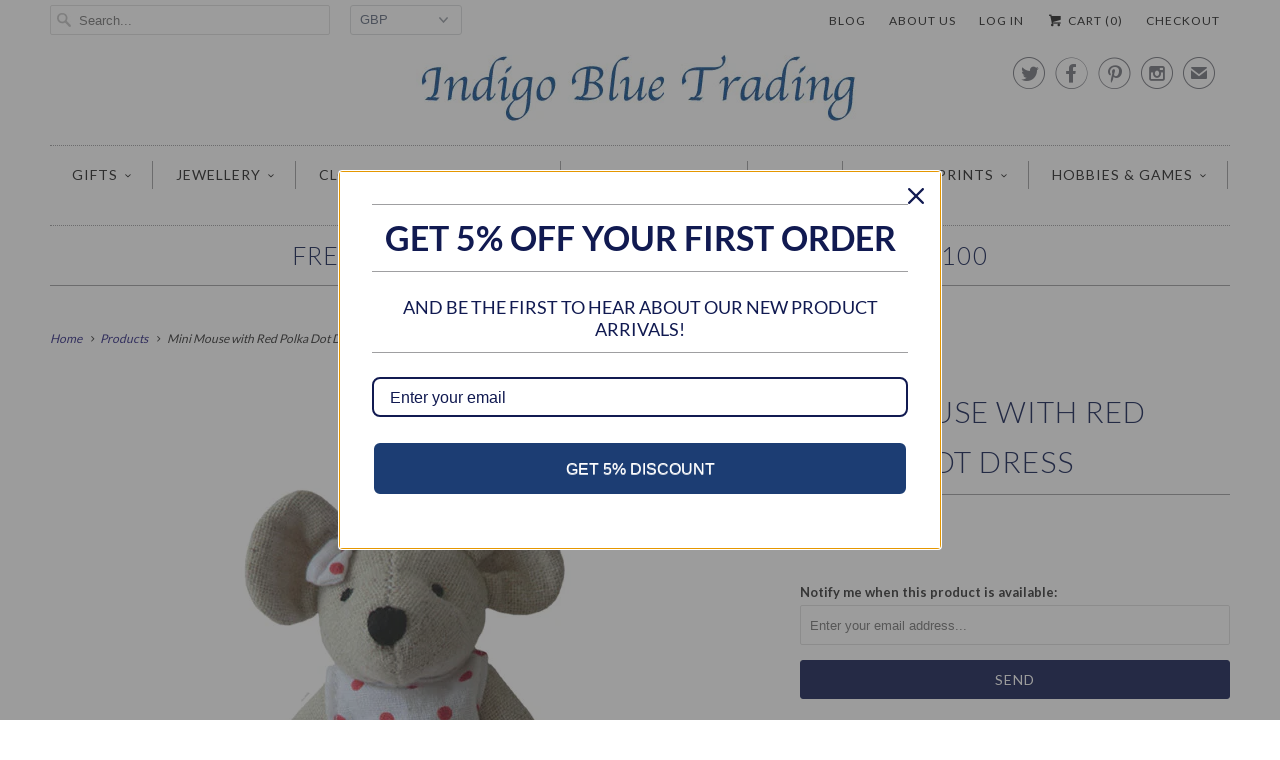

--- FILE ---
content_type: text/html; charset=utf-8
request_url: https://www.indigobluetrading.com/products/red-polka-dot-mouse
body_size: 23852
content:
<!DOCTYPE html>
<!--[if lt IE 7 ]><html class="ie ie6" lang="en"> <![endif]-->
<!--[if IE 7 ]><html class="ie ie7" lang="en"> <![endif]-->
<!--[if IE 8 ]><html class="ie ie8" lang="en"> <![endif]-->
<!--[if IE 9 ]><html class="ie ie9" lang="en"> <![endif]-->
<!--[if (gte IE 10)|!(IE)]><!--><html lang="en"> <!--<![endif]-->
  <head>
<meta name="google-site-verification" content="VaV38W94TcAUhm2JAADZLkkFn4RM32GMDr-ShuksV3A" />

    <meta charset="utf-8">
    <meta http-equiv="cleartype" content="on">
    <meta name="robots" content="index,follow">
      
           
    <title>Mini Mouse with Red Polka Dot Dress - Indigo Blue Trading</title>
            
    
      <meta name="description" content="This adorable mini patchwork girly mouse is wearing a white and red polka dot dress with matching bow.  She stands 10cm tall, making her the perfect size for little hands!   Her pretty home (mouse house) is for sale separately and is guaranteed to stimulate any child&#39;s imagination and make a wonderful addition to their" />
    

    <!-- Custom Fonts -->
    <link href="//fonts.googleapis.com/css?family=.|Lato:light,normal,bold|Lato:light,normal,bold|Lato:light,normal,bold|Lato:light,normal,bold|Lato:light,normal,bold" rel="stylesheet" type="text/css" />
    
    

<meta name="author" content="Indigo Blue Trading">
<meta property="og:url" content="https://www.indigobluetrading.com/products/red-polka-dot-mouse">
<meta property="og:site_name" content="Indigo Blue Trading">


  <meta property="og:type" content="product">
  <meta property="og:title" content="Mini Mouse with Red Polka Dot Dress">
  
    <meta property="og:image" content="http://www.indigobluetrading.com/cdn/shop/products/qm0a_grande.jpeg?v=1407359750">
    <meta property="og:image:secure_url" content="https://www.indigobluetrading.com/cdn/shop/products/qm0a_grande.jpeg?v=1407359750">
  
  <meta property="og:price:amount" content="3.75">
  <meta property="og:price:currency" content="GBP">
  
    
    


  <meta property="og:description" content="This adorable mini patchwork girly mouse is wearing a white and red polka dot dress with matching bow.  She stands 10cm tall, making her the perfect size for little hands!   Her pretty home (mouse house) is for sale separately and is guaranteed to stimulate any child&#39;s imagination and make a wonderful addition to their">




  <meta name="twitter:site" content="@indigobluegifts">

<meta name="twitter:card" content="summary">

  <meta name="twitter:title" content="Mini Mouse with Red Polka Dot Dress">
  <meta name="twitter:description" content="This adorable mini patchwork girly mouse is wearing a white and red polka dot dress with matching bow.  She stands 10cm tall, making her the perfect size for little hands!  
Her pretty home (mouse house) is for sale separately and is guaranteed to stimulate any child&#39;s imagination and make a wonderful addition to their make believe worlds.  
The additional mouse family members can be purchased separately and the mouse house and its adorable occupants can be purchased as a delighful set too (see below)!  
It would make an ideal gift for any little girl.
 
 
 ">
  <meta name="twitter:image" content="https://www.indigobluetrading.com/cdn/shop/products/qm0a_medium.jpeg?v=1407359750">
  <meta name="twitter:image:width" content="240">
  <meta name="twitter:image:height" content="240">


    
    

    <!-- Mobile Specific Metas -->
    <meta name="HandheldFriendly" content="True">
    <meta name="MobileOptimized" content="320">
    <meta name="viewport" content="width=device-width, initial-scale=1, maximum-scale=1"> 

    <!-- Stylesheets for Responsive 5.0 -->
    <link href="//www.indigobluetrading.com/cdn/shop/t/40/assets/styles.scss.css?v=60243747160493024241767372029" rel="stylesheet" type="text/css" media="all" />

    <!-- Icons -->
    <link rel="shortcut icon" type="image/x-icon" href="//www.indigobluetrading.com/cdn/shop/t/40/assets/favicon.png?v=81968268836878599361444937940">
    <link rel="canonical" href="https://www.indigobluetrading.com/products/red-polka-dot-mouse" />

    
        
    <!-- jQuery and jQuery fallback -->
    <script src="https://ajax.googleapis.com/ajax/libs/jquery/1.11.3/jquery.min.js"></script>
    <script>window.jQuery || document.write("<script src='//www.indigobluetrading.com/cdn/shop/t/40/assets/jquery.min.js?v=171470576117159292311444926050'>\x3C/script>")</script>
    <script src="//www.indigobluetrading.com/cdn/shop/t/40/assets/app.js?v=23087457283579068471444941374" type="text/javascript"></script>
    <script src="//www.indigobluetrading.com/cdn/shop/t/40/assets/cloudzoom.js?v=143460180462419703841444926050" type="text/javascript"></script>
    <script src="//www.indigobluetrading.com/cdn/shopifycloud/storefront/assets/themes_support/option_selection-b017cd28.js" type="text/javascript"></script>
    <script>window.performance && window.performance.mark && window.performance.mark('shopify.content_for_header.start');</script><meta id="shopify-digital-wallet" name="shopify-digital-wallet" content="/6066377/digital_wallets/dialog">
<meta name="shopify-checkout-api-token" content="9195749186e5cd551e742872923591c8">
<meta id="in-context-paypal-metadata" data-shop-id="6066377" data-venmo-supported="false" data-environment="production" data-locale="en_US" data-paypal-v4="true" data-currency="GBP">
<link rel="alternate" type="application/json+oembed" href="https://www.indigobluetrading.com/products/red-polka-dot-mouse.oembed">
<script async="async" src="/checkouts/internal/preloads.js?locale=en-GB"></script>
<link rel="preconnect" href="https://shop.app" crossorigin="anonymous">
<script async="async" src="https://shop.app/checkouts/internal/preloads.js?locale=en-GB&shop_id=6066377" crossorigin="anonymous"></script>
<script id="apple-pay-shop-capabilities" type="application/json">{"shopId":6066377,"countryCode":"GB","currencyCode":"GBP","merchantCapabilities":["supports3DS"],"merchantId":"gid:\/\/shopify\/Shop\/6066377","merchantName":"Indigo Blue Trading","requiredBillingContactFields":["postalAddress","email"],"requiredShippingContactFields":["postalAddress","email"],"shippingType":"shipping","supportedNetworks":["visa","maestro","masterCard","amex","discover","elo"],"total":{"type":"pending","label":"Indigo Blue Trading","amount":"1.00"},"shopifyPaymentsEnabled":true,"supportsSubscriptions":true}</script>
<script id="shopify-features" type="application/json">{"accessToken":"9195749186e5cd551e742872923591c8","betas":["rich-media-storefront-analytics"],"domain":"www.indigobluetrading.com","predictiveSearch":true,"shopId":6066377,"locale":"en"}</script>
<script>var Shopify = Shopify || {};
Shopify.shop = "indigo-blue-trading.myshopify.com";
Shopify.locale = "en";
Shopify.currency = {"active":"GBP","rate":"1.0"};
Shopify.country = "GB";
Shopify.theme = {"name":"Responsive","id":69711747,"schema_name":null,"schema_version":null,"theme_store_id":304,"role":"main"};
Shopify.theme.handle = "null";
Shopify.theme.style = {"id":null,"handle":null};
Shopify.cdnHost = "www.indigobluetrading.com/cdn";
Shopify.routes = Shopify.routes || {};
Shopify.routes.root = "/";</script>
<script type="module">!function(o){(o.Shopify=o.Shopify||{}).modules=!0}(window);</script>
<script>!function(o){function n(){var o=[];function n(){o.push(Array.prototype.slice.apply(arguments))}return n.q=o,n}var t=o.Shopify=o.Shopify||{};t.loadFeatures=n(),t.autoloadFeatures=n()}(window);</script>
<script>
  window.ShopifyPay = window.ShopifyPay || {};
  window.ShopifyPay.apiHost = "shop.app\/pay";
  window.ShopifyPay.redirectState = null;
</script>
<script id="shop-js-analytics" type="application/json">{"pageType":"product"}</script>
<script defer="defer" async type="module" src="//www.indigobluetrading.com/cdn/shopifycloud/shop-js/modules/v2/client.init-shop-cart-sync_BT-GjEfc.en.esm.js"></script>
<script defer="defer" async type="module" src="//www.indigobluetrading.com/cdn/shopifycloud/shop-js/modules/v2/chunk.common_D58fp_Oc.esm.js"></script>
<script defer="defer" async type="module" src="//www.indigobluetrading.com/cdn/shopifycloud/shop-js/modules/v2/chunk.modal_xMitdFEc.esm.js"></script>
<script type="module">
  await import("//www.indigobluetrading.com/cdn/shopifycloud/shop-js/modules/v2/client.init-shop-cart-sync_BT-GjEfc.en.esm.js");
await import("//www.indigobluetrading.com/cdn/shopifycloud/shop-js/modules/v2/chunk.common_D58fp_Oc.esm.js");
await import("//www.indigobluetrading.com/cdn/shopifycloud/shop-js/modules/v2/chunk.modal_xMitdFEc.esm.js");

  window.Shopify.SignInWithShop?.initShopCartSync?.({"fedCMEnabled":true,"windoidEnabled":true});

</script>
<script>
  window.Shopify = window.Shopify || {};
  if (!window.Shopify.featureAssets) window.Shopify.featureAssets = {};
  window.Shopify.featureAssets['shop-js'] = {"shop-cart-sync":["modules/v2/client.shop-cart-sync_DZOKe7Ll.en.esm.js","modules/v2/chunk.common_D58fp_Oc.esm.js","modules/v2/chunk.modal_xMitdFEc.esm.js"],"init-fed-cm":["modules/v2/client.init-fed-cm_B6oLuCjv.en.esm.js","modules/v2/chunk.common_D58fp_Oc.esm.js","modules/v2/chunk.modal_xMitdFEc.esm.js"],"shop-cash-offers":["modules/v2/client.shop-cash-offers_D2sdYoxE.en.esm.js","modules/v2/chunk.common_D58fp_Oc.esm.js","modules/v2/chunk.modal_xMitdFEc.esm.js"],"shop-login-button":["modules/v2/client.shop-login-button_QeVjl5Y3.en.esm.js","modules/v2/chunk.common_D58fp_Oc.esm.js","modules/v2/chunk.modal_xMitdFEc.esm.js"],"pay-button":["modules/v2/client.pay-button_DXTOsIq6.en.esm.js","modules/v2/chunk.common_D58fp_Oc.esm.js","modules/v2/chunk.modal_xMitdFEc.esm.js"],"shop-button":["modules/v2/client.shop-button_DQZHx9pm.en.esm.js","modules/v2/chunk.common_D58fp_Oc.esm.js","modules/v2/chunk.modal_xMitdFEc.esm.js"],"avatar":["modules/v2/client.avatar_BTnouDA3.en.esm.js"],"init-windoid":["modules/v2/client.init-windoid_CR1B-cfM.en.esm.js","modules/v2/chunk.common_D58fp_Oc.esm.js","modules/v2/chunk.modal_xMitdFEc.esm.js"],"init-shop-for-new-customer-accounts":["modules/v2/client.init-shop-for-new-customer-accounts_C_vY_xzh.en.esm.js","modules/v2/client.shop-login-button_QeVjl5Y3.en.esm.js","modules/v2/chunk.common_D58fp_Oc.esm.js","modules/v2/chunk.modal_xMitdFEc.esm.js"],"init-shop-email-lookup-coordinator":["modules/v2/client.init-shop-email-lookup-coordinator_BI7n9ZSv.en.esm.js","modules/v2/chunk.common_D58fp_Oc.esm.js","modules/v2/chunk.modal_xMitdFEc.esm.js"],"init-shop-cart-sync":["modules/v2/client.init-shop-cart-sync_BT-GjEfc.en.esm.js","modules/v2/chunk.common_D58fp_Oc.esm.js","modules/v2/chunk.modal_xMitdFEc.esm.js"],"shop-toast-manager":["modules/v2/client.shop-toast-manager_DiYdP3xc.en.esm.js","modules/v2/chunk.common_D58fp_Oc.esm.js","modules/v2/chunk.modal_xMitdFEc.esm.js"],"init-customer-accounts":["modules/v2/client.init-customer-accounts_D9ZNqS-Q.en.esm.js","modules/v2/client.shop-login-button_QeVjl5Y3.en.esm.js","modules/v2/chunk.common_D58fp_Oc.esm.js","modules/v2/chunk.modal_xMitdFEc.esm.js"],"init-customer-accounts-sign-up":["modules/v2/client.init-customer-accounts-sign-up_iGw4briv.en.esm.js","modules/v2/client.shop-login-button_QeVjl5Y3.en.esm.js","modules/v2/chunk.common_D58fp_Oc.esm.js","modules/v2/chunk.modal_xMitdFEc.esm.js"],"shop-follow-button":["modules/v2/client.shop-follow-button_CqMgW2wH.en.esm.js","modules/v2/chunk.common_D58fp_Oc.esm.js","modules/v2/chunk.modal_xMitdFEc.esm.js"],"checkout-modal":["modules/v2/client.checkout-modal_xHeaAweL.en.esm.js","modules/v2/chunk.common_D58fp_Oc.esm.js","modules/v2/chunk.modal_xMitdFEc.esm.js"],"shop-login":["modules/v2/client.shop-login_D91U-Q7h.en.esm.js","modules/v2/chunk.common_D58fp_Oc.esm.js","modules/v2/chunk.modal_xMitdFEc.esm.js"],"lead-capture":["modules/v2/client.lead-capture_BJmE1dJe.en.esm.js","modules/v2/chunk.common_D58fp_Oc.esm.js","modules/v2/chunk.modal_xMitdFEc.esm.js"],"payment-terms":["modules/v2/client.payment-terms_Ci9AEqFq.en.esm.js","modules/v2/chunk.common_D58fp_Oc.esm.js","modules/v2/chunk.modal_xMitdFEc.esm.js"]};
</script>
<script>(function() {
  var isLoaded = false;
  function asyncLoad() {
    if (isLoaded) return;
    isLoaded = true;
    var urls = ["https:\/\/chimpstatic.com\/mcjs-connected\/js\/users\/8fe8babc4424457ffbf2443d5\/44bf0f035a834f4f7aa8b3f1b.js?shop=indigo-blue-trading.myshopify.com","https:\/\/load.csell.co\/assets\/js\/cross-sell.js?shop=indigo-blue-trading.myshopify.com","https:\/\/chimpstatic.com\/mcjs-connected\/js\/users\/a514e1b6bbc5bfe148530b788\/4667e0f611063636db52d93fe.js?shop=indigo-blue-trading.myshopify.com","https:\/\/cdn.doofinder.com\/shopify\/doofinder-installed.js?shop=indigo-blue-trading.myshopify.com","https:\/\/plugin.brevo.com\/integrations\/api\/automation\/script?user_connection_id=65f880cda720806db02e2bbc\u0026ma-key=kenvti7d8pjl4f8lwlehxnn9\u0026shop=indigo-blue-trading.myshopify.com","https:\/\/plugin.brevo.com\/integrations\/api\/sy\/cart_tracking\/script?ma-key=kenvti7d8pjl4f8lwlehxnn9\u0026user_connection_id=65f880cda720806db02e2bbc\u0026shop=indigo-blue-trading.myshopify.com","https:\/\/omnisnippet1.com\/platforms\/shopify.js?source=scriptTag\u0026v=2025-05-15T12\u0026shop=indigo-blue-trading.myshopify.com"];
    for (var i = 0; i < urls.length; i++) {
      var s = document.createElement('script');
      s.type = 'text/javascript';
      s.async = true;
      s.src = urls[i];
      var x = document.getElementsByTagName('script')[0];
      x.parentNode.insertBefore(s, x);
    }
  };
  if(window.attachEvent) {
    window.attachEvent('onload', asyncLoad);
  } else {
    window.addEventListener('load', asyncLoad, false);
  }
})();</script>
<script id="__st">var __st={"a":6066377,"offset":0,"reqid":"312c372f-550e-4de2-b535-62784d589b39-1769452847","pageurl":"www.indigobluetrading.com\/products\/red-polka-dot-mouse","u":"dd70abf0bd41","p":"product","rtyp":"product","rid":334655211};</script>
<script>window.ShopifyPaypalV4VisibilityTracking = true;</script>
<script id="captcha-bootstrap">!function(){'use strict';const t='contact',e='account',n='new_comment',o=[[t,t],['blogs',n],['comments',n],[t,'customer']],c=[[e,'customer_login'],[e,'guest_login'],[e,'recover_customer_password'],[e,'create_customer']],r=t=>t.map((([t,e])=>`form[action*='/${t}']:not([data-nocaptcha='true']) input[name='form_type'][value='${e}']`)).join(','),a=t=>()=>t?[...document.querySelectorAll(t)].map((t=>t.form)):[];function s(){const t=[...o],e=r(t);return a(e)}const i='password',u='form_key',d=['recaptcha-v3-token','g-recaptcha-response','h-captcha-response',i],f=()=>{try{return window.sessionStorage}catch{return}},m='__shopify_v',_=t=>t.elements[u];function p(t,e,n=!1){try{const o=window.sessionStorage,c=JSON.parse(o.getItem(e)),{data:r}=function(t){const{data:e,action:n}=t;return t[m]||n?{data:e,action:n}:{data:t,action:n}}(c);for(const[e,n]of Object.entries(r))t.elements[e]&&(t.elements[e].value=n);n&&o.removeItem(e)}catch(o){console.error('form repopulation failed',{error:o})}}const l='form_type',E='cptcha';function T(t){t.dataset[E]=!0}const w=window,h=w.document,L='Shopify',v='ce_forms',y='captcha';let A=!1;((t,e)=>{const n=(g='f06e6c50-85a8-45c8-87d0-21a2b65856fe',I='https://cdn.shopify.com/shopifycloud/storefront-forms-hcaptcha/ce_storefront_forms_captcha_hcaptcha.v1.5.2.iife.js',D={infoText:'Protected by hCaptcha',privacyText:'Privacy',termsText:'Terms'},(t,e,n)=>{const o=w[L][v],c=o.bindForm;if(c)return c(t,g,e,D).then(n);var r;o.q.push([[t,g,e,D],n]),r=I,A||(h.body.append(Object.assign(h.createElement('script'),{id:'captcha-provider',async:!0,src:r})),A=!0)});var g,I,D;w[L]=w[L]||{},w[L][v]=w[L][v]||{},w[L][v].q=[],w[L][y]=w[L][y]||{},w[L][y].protect=function(t,e){n(t,void 0,e),T(t)},Object.freeze(w[L][y]),function(t,e,n,w,h,L){const[v,y,A,g]=function(t,e,n){const i=e?o:[],u=t?c:[],d=[...i,...u],f=r(d),m=r(i),_=r(d.filter((([t,e])=>n.includes(e))));return[a(f),a(m),a(_),s()]}(w,h,L),I=t=>{const e=t.target;return e instanceof HTMLFormElement?e:e&&e.form},D=t=>v().includes(t);t.addEventListener('submit',(t=>{const e=I(t);if(!e)return;const n=D(e)&&!e.dataset.hcaptchaBound&&!e.dataset.recaptchaBound,o=_(e),c=g().includes(e)&&(!o||!o.value);(n||c)&&t.preventDefault(),c&&!n&&(function(t){try{if(!f())return;!function(t){const e=f();if(!e)return;const n=_(t);if(!n)return;const o=n.value;o&&e.removeItem(o)}(t);const e=Array.from(Array(32),(()=>Math.random().toString(36)[2])).join('');!function(t,e){_(t)||t.append(Object.assign(document.createElement('input'),{type:'hidden',name:u})),t.elements[u].value=e}(t,e),function(t,e){const n=f();if(!n)return;const o=[...t.querySelectorAll(`input[type='${i}']`)].map((({name:t})=>t)),c=[...d,...o],r={};for(const[a,s]of new FormData(t).entries())c.includes(a)||(r[a]=s);n.setItem(e,JSON.stringify({[m]:1,action:t.action,data:r}))}(t,e)}catch(e){console.error('failed to persist form',e)}}(e),e.submit())}));const S=(t,e)=>{t&&!t.dataset[E]&&(n(t,e.some((e=>e===t))),T(t))};for(const o of['focusin','change'])t.addEventListener(o,(t=>{const e=I(t);D(e)&&S(e,y())}));const B=e.get('form_key'),M=e.get(l),P=B&&M;t.addEventListener('DOMContentLoaded',(()=>{const t=y();if(P)for(const e of t)e.elements[l].value===M&&p(e,B);[...new Set([...A(),...v().filter((t=>'true'===t.dataset.shopifyCaptcha))])].forEach((e=>S(e,t)))}))}(h,new URLSearchParams(w.location.search),n,t,e,['guest_login'])})(!0,!0)}();</script>
<script integrity="sha256-4kQ18oKyAcykRKYeNunJcIwy7WH5gtpwJnB7kiuLZ1E=" data-source-attribution="shopify.loadfeatures" defer="defer" src="//www.indigobluetrading.com/cdn/shopifycloud/storefront/assets/storefront/load_feature-a0a9edcb.js" crossorigin="anonymous"></script>
<script crossorigin="anonymous" defer="defer" src="//www.indigobluetrading.com/cdn/shopifycloud/storefront/assets/shopify_pay/storefront-65b4c6d7.js?v=20250812"></script>
<script data-source-attribution="shopify.dynamic_checkout.dynamic.init">var Shopify=Shopify||{};Shopify.PaymentButton=Shopify.PaymentButton||{isStorefrontPortableWallets:!0,init:function(){window.Shopify.PaymentButton.init=function(){};var t=document.createElement("script");t.src="https://www.indigobluetrading.com/cdn/shopifycloud/portable-wallets/latest/portable-wallets.en.js",t.type="module",document.head.appendChild(t)}};
</script>
<script data-source-attribution="shopify.dynamic_checkout.buyer_consent">
  function portableWalletsHideBuyerConsent(e){var t=document.getElementById("shopify-buyer-consent"),n=document.getElementById("shopify-subscription-policy-button");t&&n&&(t.classList.add("hidden"),t.setAttribute("aria-hidden","true"),n.removeEventListener("click",e))}function portableWalletsShowBuyerConsent(e){var t=document.getElementById("shopify-buyer-consent"),n=document.getElementById("shopify-subscription-policy-button");t&&n&&(t.classList.remove("hidden"),t.removeAttribute("aria-hidden"),n.addEventListener("click",e))}window.Shopify?.PaymentButton&&(window.Shopify.PaymentButton.hideBuyerConsent=portableWalletsHideBuyerConsent,window.Shopify.PaymentButton.showBuyerConsent=portableWalletsShowBuyerConsent);
</script>
<script data-source-attribution="shopify.dynamic_checkout.cart.bootstrap">document.addEventListener("DOMContentLoaded",(function(){function t(){return document.querySelector("shopify-accelerated-checkout-cart, shopify-accelerated-checkout")}if(t())Shopify.PaymentButton.init();else{new MutationObserver((function(e,n){t()&&(Shopify.PaymentButton.init(),n.disconnect())})).observe(document.body,{childList:!0,subtree:!0})}}));
</script>
<link id="shopify-accelerated-checkout-styles" rel="stylesheet" media="screen" href="https://www.indigobluetrading.com/cdn/shopifycloud/portable-wallets/latest/accelerated-checkout-backwards-compat.css" crossorigin="anonymous">
<style id="shopify-accelerated-checkout-cart">
        #shopify-buyer-consent {
  margin-top: 1em;
  display: inline-block;
  width: 100%;
}

#shopify-buyer-consent.hidden {
  display: none;
}

#shopify-subscription-policy-button {
  background: none;
  border: none;
  padding: 0;
  text-decoration: underline;
  font-size: inherit;
  cursor: pointer;
}

#shopify-subscription-policy-button::before {
  box-shadow: none;
}

      </style>

<script>window.performance && window.performance.mark && window.performance.mark('shopify.content_for_header.end');</script>
  <!--DOOFINDER-SHOPIFY-->  <script>
  const dfLayerOptions = {
    installationId: '764cf639-7360-4eda-9fa2-b15be4aef1ed',
    zone: 'eu1'
  };

  
/** START SHOPIFY ADD TO CART **/
document.addEventListener('doofinder.cart.add', function(event) {

  const product_endpoint = new URL(event.detail.link).pathname + '.js'

  fetch(product_endpoint, {
      method: 'GET',
      headers: {
        'Content-Type': 'application/json'
      },
    })
    .then(response => {
      return response.json()
    })
    .then(data => {
      variant_id = get_variant_id(parseInt(event.detail.item_id), data)
      if (variant_id) {
        add_to_cart(variant_id, event.detail.amount)
      } else {
        window.location.href = event.detail.link
      }
    })
    .catch((error) => {
      console.error('Error:', error)
    })

  function get_variant_id(product_id, product_data) {
    if (product_data.variants.length > 1) {
      if (is_variant_id_in_list(product_id, product_data.variants)) {
        return product_id
      }
      return false
    } else {
      return product_data.variants[0].id
    }
  }

  function is_variant_id_in_list(variant_id, variant_list) {
    let is_variant = false

    variant_list.forEach(variant => {
      if (variant.id === variant_id) {
        is_variant = true
      }
    })

    return is_variant
  }

  function add_to_cart(id, amount) {
    let formData = {
      'items': [{
        'id': id,
        'quantity': amount
      }],
      sections: "cart-items,cart-icon-bubble,cart-live-region-text,cart-footer"
    }

    const route = window.Shopify.routes.root ?
      window.Shopify.routes.root + 'cart/add.js' :
      window.Shopify.routes.cart_url + '/add.js' ;

    fetch(route, {
        method: 'POST',
        headers: {
          'Content-Type': 'application/json'
        },
        body: JSON.stringify(formData)
      })
      .then(response => response.json())
      .then(data => {renderSections(data.sections)})
      .catch((error) => {
        console.error('Error:', error)
      });
  }

  function renderSections(sections){
    for( section_id in sections ){
      let section = document.querySelector("#"+section_id);
      let section_html = sections[section_id];
      if(section && section_html){
        section.innerHTML = section_html;
      }
    }
  }
});
/** END SHOPIFY ADD TO CART **/


/** START SHOPIFY OPTIONS **/
dfLayerOptions.language = "en";
/** END SHOPIFY OPTIONS **/



  (function (l, a, y, e, r, s) {
    r = l.createElement(a); r.onload = e; r.async = 1; r.src = y;
    s = l.getElementsByTagName(a)[0]; s.parentNode.insertBefore(r, s);
  })(document, 'script', 'https://cdn.doofinder.com/livelayer/1/js/loader.min.js', function () {
    doofinderLoader.load(dfLayerOptions);
  });
</script>
  <!--/DOOFINDER-SHOPIFY--><link href="https://monorail-edge.shopifysvc.com" rel="dns-prefetch">
<script>(function(){if ("sendBeacon" in navigator && "performance" in window) {try {var session_token_from_headers = performance.getEntriesByType('navigation')[0].serverTiming.find(x => x.name == '_s').description;} catch {var session_token_from_headers = undefined;}var session_cookie_matches = document.cookie.match(/_shopify_s=([^;]*)/);var session_token_from_cookie = session_cookie_matches && session_cookie_matches.length === 2 ? session_cookie_matches[1] : "";var session_token = session_token_from_headers || session_token_from_cookie || "";function handle_abandonment_event(e) {var entries = performance.getEntries().filter(function(entry) {return /monorail-edge.shopifysvc.com/.test(entry.name);});if (!window.abandonment_tracked && entries.length === 0) {window.abandonment_tracked = true;var currentMs = Date.now();var navigation_start = performance.timing.navigationStart;var payload = {shop_id: 6066377,url: window.location.href,navigation_start,duration: currentMs - navigation_start,session_token,page_type: "product"};window.navigator.sendBeacon("https://monorail-edge.shopifysvc.com/v1/produce", JSON.stringify({schema_id: "online_store_buyer_site_abandonment/1.1",payload: payload,metadata: {event_created_at_ms: currentMs,event_sent_at_ms: currentMs}}));}}window.addEventListener('pagehide', handle_abandonment_event);}}());</script>
<script id="web-pixels-manager-setup">(function e(e,d,r,n,o){if(void 0===o&&(o={}),!Boolean(null===(a=null===(i=window.Shopify)||void 0===i?void 0:i.analytics)||void 0===a?void 0:a.replayQueue)){var i,a;window.Shopify=window.Shopify||{};var t=window.Shopify;t.analytics=t.analytics||{};var s=t.analytics;s.replayQueue=[],s.publish=function(e,d,r){return s.replayQueue.push([e,d,r]),!0};try{self.performance.mark("wpm:start")}catch(e){}var l=function(){var e={modern:/Edge?\/(1{2}[4-9]|1[2-9]\d|[2-9]\d{2}|\d{4,})\.\d+(\.\d+|)|Firefox\/(1{2}[4-9]|1[2-9]\d|[2-9]\d{2}|\d{4,})\.\d+(\.\d+|)|Chrom(ium|e)\/(9{2}|\d{3,})\.\d+(\.\d+|)|(Maci|X1{2}).+ Version\/(15\.\d+|(1[6-9]|[2-9]\d|\d{3,})\.\d+)([,.]\d+|)( \(\w+\)|)( Mobile\/\w+|) Safari\/|Chrome.+OPR\/(9{2}|\d{3,})\.\d+\.\d+|(CPU[ +]OS|iPhone[ +]OS|CPU[ +]iPhone|CPU IPhone OS|CPU iPad OS)[ +]+(15[._]\d+|(1[6-9]|[2-9]\d|\d{3,})[._]\d+)([._]\d+|)|Android:?[ /-](13[3-9]|1[4-9]\d|[2-9]\d{2}|\d{4,})(\.\d+|)(\.\d+|)|Android.+Firefox\/(13[5-9]|1[4-9]\d|[2-9]\d{2}|\d{4,})\.\d+(\.\d+|)|Android.+Chrom(ium|e)\/(13[3-9]|1[4-9]\d|[2-9]\d{2}|\d{4,})\.\d+(\.\d+|)|SamsungBrowser\/([2-9]\d|\d{3,})\.\d+/,legacy:/Edge?\/(1[6-9]|[2-9]\d|\d{3,})\.\d+(\.\d+|)|Firefox\/(5[4-9]|[6-9]\d|\d{3,})\.\d+(\.\d+|)|Chrom(ium|e)\/(5[1-9]|[6-9]\d|\d{3,})\.\d+(\.\d+|)([\d.]+$|.*Safari\/(?![\d.]+ Edge\/[\d.]+$))|(Maci|X1{2}).+ Version\/(10\.\d+|(1[1-9]|[2-9]\d|\d{3,})\.\d+)([,.]\d+|)( \(\w+\)|)( Mobile\/\w+|) Safari\/|Chrome.+OPR\/(3[89]|[4-9]\d|\d{3,})\.\d+\.\d+|(CPU[ +]OS|iPhone[ +]OS|CPU[ +]iPhone|CPU IPhone OS|CPU iPad OS)[ +]+(10[._]\d+|(1[1-9]|[2-9]\d|\d{3,})[._]\d+)([._]\d+|)|Android:?[ /-](13[3-9]|1[4-9]\d|[2-9]\d{2}|\d{4,})(\.\d+|)(\.\d+|)|Mobile Safari.+OPR\/([89]\d|\d{3,})\.\d+\.\d+|Android.+Firefox\/(13[5-9]|1[4-9]\d|[2-9]\d{2}|\d{4,})\.\d+(\.\d+|)|Android.+Chrom(ium|e)\/(13[3-9]|1[4-9]\d|[2-9]\d{2}|\d{4,})\.\d+(\.\d+|)|Android.+(UC? ?Browser|UCWEB|U3)[ /]?(15\.([5-9]|\d{2,})|(1[6-9]|[2-9]\d|\d{3,})\.\d+)\.\d+|SamsungBrowser\/(5\.\d+|([6-9]|\d{2,})\.\d+)|Android.+MQ{2}Browser\/(14(\.(9|\d{2,})|)|(1[5-9]|[2-9]\d|\d{3,})(\.\d+|))(\.\d+|)|K[Aa][Ii]OS\/(3\.\d+|([4-9]|\d{2,})\.\d+)(\.\d+|)/},d=e.modern,r=e.legacy,n=navigator.userAgent;return n.match(d)?"modern":n.match(r)?"legacy":"unknown"}(),u="modern"===l?"modern":"legacy",c=(null!=n?n:{modern:"",legacy:""})[u],f=function(e){return[e.baseUrl,"/wpm","/b",e.hashVersion,"modern"===e.buildTarget?"m":"l",".js"].join("")}({baseUrl:d,hashVersion:r,buildTarget:u}),m=function(e){var d=e.version,r=e.bundleTarget,n=e.surface,o=e.pageUrl,i=e.monorailEndpoint;return{emit:function(e){var a=e.status,t=e.errorMsg,s=(new Date).getTime(),l=JSON.stringify({metadata:{event_sent_at_ms:s},events:[{schema_id:"web_pixels_manager_load/3.1",payload:{version:d,bundle_target:r,page_url:o,status:a,surface:n,error_msg:t},metadata:{event_created_at_ms:s}}]});if(!i)return console&&console.warn&&console.warn("[Web Pixels Manager] No Monorail endpoint provided, skipping logging."),!1;try{return self.navigator.sendBeacon.bind(self.navigator)(i,l)}catch(e){}var u=new XMLHttpRequest;try{return u.open("POST",i,!0),u.setRequestHeader("Content-Type","text/plain"),u.send(l),!0}catch(e){return console&&console.warn&&console.warn("[Web Pixels Manager] Got an unhandled error while logging to Monorail."),!1}}}}({version:r,bundleTarget:l,surface:e.surface,pageUrl:self.location.href,monorailEndpoint:e.monorailEndpoint});try{o.browserTarget=l,function(e){var d=e.src,r=e.async,n=void 0===r||r,o=e.onload,i=e.onerror,a=e.sri,t=e.scriptDataAttributes,s=void 0===t?{}:t,l=document.createElement("script"),u=document.querySelector("head"),c=document.querySelector("body");if(l.async=n,l.src=d,a&&(l.integrity=a,l.crossOrigin="anonymous"),s)for(var f in s)if(Object.prototype.hasOwnProperty.call(s,f))try{l.dataset[f]=s[f]}catch(e){}if(o&&l.addEventListener("load",o),i&&l.addEventListener("error",i),u)u.appendChild(l);else{if(!c)throw new Error("Did not find a head or body element to append the script");c.appendChild(l)}}({src:f,async:!0,onload:function(){if(!function(){var e,d;return Boolean(null===(d=null===(e=window.Shopify)||void 0===e?void 0:e.analytics)||void 0===d?void 0:d.initialized)}()){var d=window.webPixelsManager.init(e)||void 0;if(d){var r=window.Shopify.analytics;r.replayQueue.forEach((function(e){var r=e[0],n=e[1],o=e[2];d.publishCustomEvent(r,n,o)})),r.replayQueue=[],r.publish=d.publishCustomEvent,r.visitor=d.visitor,r.initialized=!0}}},onerror:function(){return m.emit({status:"failed",errorMsg:"".concat(f," has failed to load")})},sri:function(e){var d=/^sha384-[A-Za-z0-9+/=]+$/;return"string"==typeof e&&d.test(e)}(c)?c:"",scriptDataAttributes:o}),m.emit({status:"loading"})}catch(e){m.emit({status:"failed",errorMsg:(null==e?void 0:e.message)||"Unknown error"})}}})({shopId: 6066377,storefrontBaseUrl: "https://www.indigobluetrading.com",extensionsBaseUrl: "https://extensions.shopifycdn.com/cdn/shopifycloud/web-pixels-manager",monorailEndpoint: "https://monorail-edge.shopifysvc.com/unstable/produce_batch",surface: "storefront-renderer",enabledBetaFlags: ["2dca8a86"],webPixelsConfigList: [{"id":"1187807610","configuration":"{\"apiURL\":\"https:\/\/api.omnisend.com\",\"appURL\":\"https:\/\/app.omnisend.com\",\"brandID\":\"65ecb0f94c6831a2ebaadfcf\",\"trackingURL\":\"https:\/\/wt.omnisendlink.com\"}","eventPayloadVersion":"v1","runtimeContext":"STRICT","scriptVersion":"aa9feb15e63a302383aa48b053211bbb","type":"APP","apiClientId":186001,"privacyPurposes":["ANALYTICS","MARKETING","SALE_OF_DATA"],"dataSharingAdjustments":{"protectedCustomerApprovalScopes":["read_customer_address","read_customer_email","read_customer_name","read_customer_personal_data","read_customer_phone"]}},{"id":"164462871","configuration":"{\"tagID\":\"2612798145142\"}","eventPayloadVersion":"v1","runtimeContext":"STRICT","scriptVersion":"18031546ee651571ed29edbe71a3550b","type":"APP","apiClientId":3009811,"privacyPurposes":["ANALYTICS","MARKETING","SALE_OF_DATA"],"dataSharingAdjustments":{"protectedCustomerApprovalScopes":["read_customer_address","read_customer_email","read_customer_name","read_customer_personal_data","read_customer_phone"]}},{"id":"195199354","eventPayloadVersion":"v1","runtimeContext":"LAX","scriptVersion":"1","type":"CUSTOM","privacyPurposes":["ANALYTICS"],"name":"Google Analytics tag (migrated)"},{"id":"shopify-app-pixel","configuration":"{}","eventPayloadVersion":"v1","runtimeContext":"STRICT","scriptVersion":"0450","apiClientId":"shopify-pixel","type":"APP","privacyPurposes":["ANALYTICS","MARKETING"]},{"id":"shopify-custom-pixel","eventPayloadVersion":"v1","runtimeContext":"LAX","scriptVersion":"0450","apiClientId":"shopify-pixel","type":"CUSTOM","privacyPurposes":["ANALYTICS","MARKETING"]}],isMerchantRequest: false,initData: {"shop":{"name":"Indigo Blue Trading","paymentSettings":{"currencyCode":"GBP"},"myshopifyDomain":"indigo-blue-trading.myshopify.com","countryCode":"GB","storefrontUrl":"https:\/\/www.indigobluetrading.com"},"customer":null,"cart":null,"checkout":null,"productVariants":[{"price":{"amount":3.75,"currencyCode":"GBP"},"product":{"title":"Mini Mouse with Red Polka Dot Dress","vendor":"Powell Craft","id":"334655211","untranslatedTitle":"Mini Mouse with Red Polka Dot Dress","url":"\/products\/red-polka-dot-mouse","type":"Soft Toys"},"id":"775440091","image":{"src":"\/\/www.indigobluetrading.com\/cdn\/shop\/products\/qm0a.jpeg?v=1407359750"},"sku":"PC\/MOUSE\/REDSPOT","title":"Default Title","untranslatedTitle":"Default Title"}],"purchasingCompany":null},},"https://www.indigobluetrading.com/cdn","fcfee988w5aeb613cpc8e4bc33m6693e112",{"modern":"","legacy":""},{"shopId":"6066377","storefrontBaseUrl":"https:\/\/www.indigobluetrading.com","extensionBaseUrl":"https:\/\/extensions.shopifycdn.com\/cdn\/shopifycloud\/web-pixels-manager","surface":"storefront-renderer","enabledBetaFlags":"[\"2dca8a86\"]","isMerchantRequest":"false","hashVersion":"fcfee988w5aeb613cpc8e4bc33m6693e112","publish":"custom","events":"[[\"page_viewed\",{}],[\"product_viewed\",{\"productVariant\":{\"price\":{\"amount\":3.75,\"currencyCode\":\"GBP\"},\"product\":{\"title\":\"Mini Mouse with Red Polka Dot Dress\",\"vendor\":\"Powell Craft\",\"id\":\"334655211\",\"untranslatedTitle\":\"Mini Mouse with Red Polka Dot Dress\",\"url\":\"\/products\/red-polka-dot-mouse\",\"type\":\"Soft Toys\"},\"id\":\"775440091\",\"image\":{\"src\":\"\/\/www.indigobluetrading.com\/cdn\/shop\/products\/qm0a.jpeg?v=1407359750\"},\"sku\":\"PC\/MOUSE\/REDSPOT\",\"title\":\"Default Title\",\"untranslatedTitle\":\"Default Title\"}}]]"});</script><script>
  window.ShopifyAnalytics = window.ShopifyAnalytics || {};
  window.ShopifyAnalytics.meta = window.ShopifyAnalytics.meta || {};
  window.ShopifyAnalytics.meta.currency = 'GBP';
  var meta = {"product":{"id":334655211,"gid":"gid:\/\/shopify\/Product\/334655211","vendor":"Powell Craft","type":"Soft Toys","handle":"red-polka-dot-mouse","variants":[{"id":775440091,"price":375,"name":"Mini Mouse with Red Polka Dot Dress","public_title":null,"sku":"PC\/MOUSE\/REDSPOT"}],"remote":false},"page":{"pageType":"product","resourceType":"product","resourceId":334655211,"requestId":"312c372f-550e-4de2-b535-62784d589b39-1769452847"}};
  for (var attr in meta) {
    window.ShopifyAnalytics.meta[attr] = meta[attr];
  }
</script>
<script class="analytics">
  (function () {
    var customDocumentWrite = function(content) {
      var jquery = null;

      if (window.jQuery) {
        jquery = window.jQuery;
      } else if (window.Checkout && window.Checkout.$) {
        jquery = window.Checkout.$;
      }

      if (jquery) {
        jquery('body').append(content);
      }
    };

    var hasLoggedConversion = function(token) {
      if (token) {
        return document.cookie.indexOf('loggedConversion=' + token) !== -1;
      }
      return false;
    }

    var setCookieIfConversion = function(token) {
      if (token) {
        var twoMonthsFromNow = new Date(Date.now());
        twoMonthsFromNow.setMonth(twoMonthsFromNow.getMonth() + 2);

        document.cookie = 'loggedConversion=' + token + '; expires=' + twoMonthsFromNow;
      }
    }

    var trekkie = window.ShopifyAnalytics.lib = window.trekkie = window.trekkie || [];
    if (trekkie.integrations) {
      return;
    }
    trekkie.methods = [
      'identify',
      'page',
      'ready',
      'track',
      'trackForm',
      'trackLink'
    ];
    trekkie.factory = function(method) {
      return function() {
        var args = Array.prototype.slice.call(arguments);
        args.unshift(method);
        trekkie.push(args);
        return trekkie;
      };
    };
    for (var i = 0; i < trekkie.methods.length; i++) {
      var key = trekkie.methods[i];
      trekkie[key] = trekkie.factory(key);
    }
    trekkie.load = function(config) {
      trekkie.config = config || {};
      trekkie.config.initialDocumentCookie = document.cookie;
      var first = document.getElementsByTagName('script')[0];
      var script = document.createElement('script');
      script.type = 'text/javascript';
      script.onerror = function(e) {
        var scriptFallback = document.createElement('script');
        scriptFallback.type = 'text/javascript';
        scriptFallback.onerror = function(error) {
                var Monorail = {
      produce: function produce(monorailDomain, schemaId, payload) {
        var currentMs = new Date().getTime();
        var event = {
          schema_id: schemaId,
          payload: payload,
          metadata: {
            event_created_at_ms: currentMs,
            event_sent_at_ms: currentMs
          }
        };
        return Monorail.sendRequest("https://" + monorailDomain + "/v1/produce", JSON.stringify(event));
      },
      sendRequest: function sendRequest(endpointUrl, payload) {
        // Try the sendBeacon API
        if (window && window.navigator && typeof window.navigator.sendBeacon === 'function' && typeof window.Blob === 'function' && !Monorail.isIos12()) {
          var blobData = new window.Blob([payload], {
            type: 'text/plain'
          });

          if (window.navigator.sendBeacon(endpointUrl, blobData)) {
            return true;
          } // sendBeacon was not successful

        } // XHR beacon

        var xhr = new XMLHttpRequest();

        try {
          xhr.open('POST', endpointUrl);
          xhr.setRequestHeader('Content-Type', 'text/plain');
          xhr.send(payload);
        } catch (e) {
          console.log(e);
        }

        return false;
      },
      isIos12: function isIos12() {
        return window.navigator.userAgent.lastIndexOf('iPhone; CPU iPhone OS 12_') !== -1 || window.navigator.userAgent.lastIndexOf('iPad; CPU OS 12_') !== -1;
      }
    };
    Monorail.produce('monorail-edge.shopifysvc.com',
      'trekkie_storefront_load_errors/1.1',
      {shop_id: 6066377,
      theme_id: 69711747,
      app_name: "storefront",
      context_url: window.location.href,
      source_url: "//www.indigobluetrading.com/cdn/s/trekkie.storefront.a804e9514e4efded663580eddd6991fcc12b5451.min.js"});

        };
        scriptFallback.async = true;
        scriptFallback.src = '//www.indigobluetrading.com/cdn/s/trekkie.storefront.a804e9514e4efded663580eddd6991fcc12b5451.min.js';
        first.parentNode.insertBefore(scriptFallback, first);
      };
      script.async = true;
      script.src = '//www.indigobluetrading.com/cdn/s/trekkie.storefront.a804e9514e4efded663580eddd6991fcc12b5451.min.js';
      first.parentNode.insertBefore(script, first);
    };
    trekkie.load(
      {"Trekkie":{"appName":"storefront","development":false,"defaultAttributes":{"shopId":6066377,"isMerchantRequest":null,"themeId":69711747,"themeCityHash":"12386735684428285729","contentLanguage":"en","currency":"GBP","eventMetadataId":"63ddfaf2-0b6c-49ab-a6d5-c032808734f9"},"isServerSideCookieWritingEnabled":true,"monorailRegion":"shop_domain","enabledBetaFlags":["65f19447"]},"Session Attribution":{},"S2S":{"facebookCapiEnabled":false,"source":"trekkie-storefront-renderer","apiClientId":580111}}
    );

    var loaded = false;
    trekkie.ready(function() {
      if (loaded) return;
      loaded = true;

      window.ShopifyAnalytics.lib = window.trekkie;

      var originalDocumentWrite = document.write;
      document.write = customDocumentWrite;
      try { window.ShopifyAnalytics.merchantGoogleAnalytics.call(this); } catch(error) {};
      document.write = originalDocumentWrite;

      window.ShopifyAnalytics.lib.page(null,{"pageType":"product","resourceType":"product","resourceId":334655211,"requestId":"312c372f-550e-4de2-b535-62784d589b39-1769452847","shopifyEmitted":true});

      var match = window.location.pathname.match(/checkouts\/(.+)\/(thank_you|post_purchase)/)
      var token = match? match[1]: undefined;
      if (!hasLoggedConversion(token)) {
        setCookieIfConversion(token);
        window.ShopifyAnalytics.lib.track("Viewed Product",{"currency":"GBP","variantId":775440091,"productId":334655211,"productGid":"gid:\/\/shopify\/Product\/334655211","name":"Mini Mouse with Red Polka Dot Dress","price":"3.75","sku":"PC\/MOUSE\/REDSPOT","brand":"Powell Craft","variant":null,"category":"Soft Toys","nonInteraction":true,"remote":false},undefined,undefined,{"shopifyEmitted":true});
      window.ShopifyAnalytics.lib.track("monorail:\/\/trekkie_storefront_viewed_product\/1.1",{"currency":"GBP","variantId":775440091,"productId":334655211,"productGid":"gid:\/\/shopify\/Product\/334655211","name":"Mini Mouse with Red Polka Dot Dress","price":"3.75","sku":"PC\/MOUSE\/REDSPOT","brand":"Powell Craft","variant":null,"category":"Soft Toys","nonInteraction":true,"remote":false,"referer":"https:\/\/www.indigobluetrading.com\/products\/red-polka-dot-mouse"});
      }
    });


        var eventsListenerScript = document.createElement('script');
        eventsListenerScript.async = true;
        eventsListenerScript.src = "//www.indigobluetrading.com/cdn/shopifycloud/storefront/assets/shop_events_listener-3da45d37.js";
        document.getElementsByTagName('head')[0].appendChild(eventsListenerScript);

})();</script>
  <script>
  if (!window.ga || (window.ga && typeof window.ga !== 'function')) {
    window.ga = function ga() {
      (window.ga.q = window.ga.q || []).push(arguments);
      if (window.Shopify && window.Shopify.analytics && typeof window.Shopify.analytics.publish === 'function') {
        window.Shopify.analytics.publish("ga_stub_called", {}, {sendTo: "google_osp_migration"});
      }
      console.error("Shopify's Google Analytics stub called with:", Array.from(arguments), "\nSee https://help.shopify.com/manual/promoting-marketing/pixels/pixel-migration#google for more information.");
    };
    if (window.Shopify && window.Shopify.analytics && typeof window.Shopify.analytics.publish === 'function') {
      window.Shopify.analytics.publish("ga_stub_initialized", {}, {sendTo: "google_osp_migration"});
    }
  }
</script>
<script
  defer
  src="https://www.indigobluetrading.com/cdn/shopifycloud/perf-kit/shopify-perf-kit-3.0.4.min.js"
  data-application="storefront-renderer"
  data-shop-id="6066377"
  data-render-region="gcp-us-east1"
  data-page-type="product"
  data-theme-instance-id="69711747"
  data-theme-name=""
  data-theme-version=""
  data-monorail-region="shop_domain"
  data-resource-timing-sampling-rate="10"
  data-shs="true"
  data-shs-beacon="true"
  data-shs-export-with-fetch="true"
  data-shs-logs-sample-rate="1"
  data-shs-beacon-endpoint="https://www.indigobluetrading.com/api/collect"
></script>
</head>
  <body class="product">
    <div class="top_bar">
      <div class="container">
        
          <div class="four columns top_bar_search">          
            <form class="search" action="/search">
              
                <input type="hidden" name="type" value="product" />
              
              <input type="text" name="q" class="search_box" placeholder="Search..." value="" autocapitalize="off" autocomplete="off" autocorrect="off" />
            </form>
          </div>
                
        
        
          <div class="four columns currencies-switcher mobile_hidden">
            <select id="currencies" class="currencies " name="currencies">
  
  
  <option value="GBP" selected="selected">GBP</option>
  
    
  
    
    <option value="EUR">EUR</option>
    
  
    
    <option value="USD">USD</option>
    
  
    
    <option value="CAD">CAD</option>
    
  
</select> 
          </div>
        

        <div class="columns eight">
          <ul>
            
              
                <li>
                  <a href="/blogs/news">Blog</a>
                </li>
              
                <li>
                  <a href="/pages/about-us">About Us</a>
                </li>
              
            

            
              
                <li>
                  <a href="/account/login" id="customer_login_link">Log in</a>
                </li>
              
            
            
            <li>
              <a href="/cart" class="cart_button"><span class="icon-cart"></span> Cart (<span class="cart_count">0</span>)</a>
            </li>
            <li>
              
                <a href="/cart" class="checkout">Checkout</a>
              
            </li>
          </ul>
        </div>
      </div>  
    </div>
  
    <div class="container content"> 
      <div class="sixteen columns logo">
        
          <div class="header_icons">
            
  <a href="https://twitter.com/indigobluegifts" title="Indigo Blue Trading on Twitter" class="ss-icon" rel="me" target="_blank">
    &#xF611;
  </a>              



  <a href="https://www.facebook.com/indigobluetrading" title="Indigo Blue Trading on Facebook" class="ss-icon" rel="me" target="_blank">
    &#xF610;
  </a>              









  <a href="http://uk.pinterest.com/indigobluegifts" title="Indigo Blue Trading on Pinterest" class="ss-icon" rel="me" target="_blank">
    &#xF650;
  </a>              





  <a href="http://www.instagram.com/indigobluetrading" title="Indigo Blue Trading on Instagram" class="ss-icon" rel="me" target="_blank"> 
    &#xF641;
  </a>              







  <a href="mailto:bex@indigobluetrading.com" title="Email Indigo Blue Trading" class="ss-icon" target="_blank">
    &#x2709;
  </a>              

          </div>
        

        <a href="https://www.indigobluetrading.com" title="Indigo Blue Trading">
          
            <img src="//www.indigobluetrading.com/cdn/shop/t/40/assets/logo.png?v=40745506227116924341444935337" alt="Indigo Blue Trading" />
          
        </a>
      </div>
      
      <div class="sixteen columns clearfix">
        <div id="mobile_nav"></div>
        <div id="nav">
          <ul id="menu">
            
              
                <li><a href="/collections/gifts"  >Gifts<span class="icon-down-arrow arrow"></span></a> 
                  <ul class="animated fadeIn">
                    
                      
                        <li><a href="/collections/all-gifts">All Gifts</a></li>
                      
                    
                      
                        <li><a href="/products/gift-cards">Gift Cards</a></li>
                      
                    
                      
                        <li><a href="/collections/new">New Arrivals</a></li>
                      
                    
                      
                        <li><a href="/collections/sale-promotions">Winter Sale</a></li>
                      
                    
                      
                        <li><a href="/collections/bestsellers">Bestsellers</a></li>
                      
                    
                      
                      <li><a href="/pages/designers-brands">By Brand <span class="icon-right-arrow arrow"></span></a> 
                        <ul class="animated fadeIn">
                                                  
                            <li><a href="/collections/abigail-mill">Abigail Mill</a></li>
                                                  
                            <li><a href="/collections/adorable-things">Adorable Things</a></li>
                                                  
                            <li><a href="/collections/ashiana-london">Ashiana London</a></li>
                                                  
                            <li><a href="/collections/aspiga">Aspiga</a></li>
                                                  
                            <li><a href="/collections/azuni">Azuni London</a></li>
                                                  
                            <li><a href="/collections/belle-boo">Belle & Boo</a></li>
                                                  
                            <li><a href="/collections/belle-flo">Belle & Flo</a></li>
                                                  
                            <li><a href="/collections/bespoke-verse">Bespoke Verse</a></li>
                                                  
                            <li><a href="/collections/blade-rose">Blade & Rose</a></li>
                                                  
                            <li><a href="/collections/bookspeed">Bookspeed</a></li>
                                                  
                            <li><a href="/collections/buttonbag">Buttonbag</a></li>
                                                  
                            <li><a href="/collections/chalk-uk">Chalk UK</a></li>
                                                  
                            <li><a href="/collections/charlie-hambly">Charlie Hambly</a></li>
                                                  
                            <li><a href="/collections/clockwork-soldier">Clockwork Soldier</a></li>
                                                  
                            <li><a href="/collections/compton-clarke">Compton & Clarke</a></li>
                                                  
                            <li><a href="/collections/coulson-macleod">Coulson Macleod</a></li>
                                                  
                            <li><a href="/collections/crosslow-london">Crosslow London</a></li>
                                                  
                            <li><a href="/collections/crumble-core">Crumble & Core</a></li>
                                                  
                            <li><a href="/collections/dassie-artisan">Dassie Artisan</a></li>
                                                  
                            <li><a href="/collections/demon-playing-cards">Demon Playing Cards</a></li>
                                                  
                            <li><a href="/collections/gabrielle-parker">Gabrielle Parker</a></li>
                                                  
                            <li><a href="/collections/grand-illusions">Grand Illusions</a></li>
                                                  
                            <li><a href="/collections/cotton-beach-wraps">Hammamas</a></li>
                                                  
                            <li><a href="/collections/helen-moore">Helen Moore</a></li>
                                                  
                            <li><a href="/collections/hill-how">Hill & How</a></li>
                                                  
                            <li><a href="/collections/history-heroes">History Heroes</a></li>
                                                  
                            <li><a href="/collections/house-of-marbles">House of Marbles</a></li>
                                                  
                            <li><a href="/collections/icandi-rocks">ICandi Rocks</a></li>
                                                  
                            <li><a href="/collections/james-bartholomew">James Bartholomew</a></li>
                                                  
                            <li><a href="/collections/jane-lampard">Jane Lampard</a></li>
                                                  
                            <li><a href="/collections/jasmine-white-london">Jasmine White London</a></li>
                                                  
                            <li><a href="/collections/jenny-maizels">Jenny Maizels</a></li>
                                                  
                            <li><a href="/collections/jo-edwards-scarves">Jo Edwards</a></li>
                                                  
                            <li><a href="/collections/jonny-kimber">Jonny Kimber</a></li>
                                                  
                            <li><a href="/collections/laidback-london">Laidback London</a></li>
                                                  
                            <li><a href="/collections/lam-clothing">LAM Clothing</a></li>
                                                  
                            <li><a href="/collections/lancaster-gibbings">Lancaster & Gibbings</a></li>
                                                  
                            <li><a href="/collections/live-vida-wall-art">Live Vida</a></li>
                                                  
                            <li><a href="/collections/margot-steel-designs">Margot Steel Designs</a></li>
                                                  
                            <li><a href="/collections/milly-green">Milly Green</a></li>
                                                  
                            <li><a href="/collections/mirabelle-jewellery">Mirabelle Jewellery</a></li>
                                                  
                            <li><a href="/collections/mon-amie-living">Mon Amie Living</a></li>
                                                  
                            <li><a href="/collections/monte-jewellery">Monte Jewellery</a></li>
                                                  
                            <li><a href="/collections/mrd-london">MrD London</a></li>
                                                  
                            <li><a href="/collections/nkuku">Nkuku</a></li>
                                                  
                            <li><a href="/collections/peace-of-mind-pom">Peace Of Mind (POM)</a></li>
                                                  
                            <li><a href="/collections/powell-craft">Powell Craft</a></li>
                                                  
                            <li><a href="/collections/pranella">Pranella</a></li>
                                                  
                            <li><a href="/collections/rebecca-williams-designs">Rebecca Williams</a></li>
                                                  
                            <li><a href="/collections/rex-international">Rex International</a></li>
                                                  
                            <li><a href="/collections/rice-dk">Rice DK</a></li>
                                                  
                            <li><a href="/collections/roger-la-borde">Roger La Borde</a></li>
                                                  
                            <li><a href="/collections/sevenseventeen">SevenSeventeen</a></li>
                                                  
                            <li><a href="/collections/solmate-socks">Solmate Socks</a></li>
                                                  
                            <li><a href="/collections/spice-studios">Spice Studios</a></li>
                                                  
                            <li><a href="/collections/the-vintage-model-company">The Vintage Model Company</a></li>
                                                  
                            <li><a href="/collections/tilley-grace">Tilley & Grace</a></li>
                                                  
                            <li><a href="/collections/tinc-1">Tinc</a></li>
                                                  
                            <li><a href="/collections/trumpers-world">Trumpers World</a></li>
                                                  
                            <li><a href="/collections/what-on-earth-books">What on Earth? Books</a></li>
                                                  
                            <li><a href="/collections/zhambala-arts">Zhambala Arts</a></li>
                          
                        </ul>
                      </li>
                      
                    
                      
                        <li><a href="/collections/gifts-for-her">For Her</a></li>
                      
                    
                      
                        <li><a href="/collections/gifts-for-him">For Him</a></li>
                      
                    
                      
                        <li><a href="/collections/gifts-for-boys">For Boys</a></li>
                      
                    
                      
                        <li><a href="/collections/gifts-for-girls">For Girls</a></li>
                      
                    
                      
                        <li><a href="/collections/gifts-for-babies">For Babies</a></li>
                      
                    
                      
                        <li><a href="/collections/pets">For Pets</a></li>
                      
                    
                      
                        <li><a href="/collections/price-range-0-00-25-00">£0.00 - £25.00</a></li>
                      
                    
                      
                        <li><a href="/collections/price-range-25-00-50-00">£25.00 - £50.00</a></li>
                      
                    
                      
                        <li><a href="/collections/price-range-50-00-75-00">£50.00 - £75.00</a></li>
                      
                    
                      
                        <li><a href="/collections/price-range-75-00">£75.00 +</a></li>
                      
                    
                      
                        <li><a href="/collections/vintage-inspired-gifts">Vintage Inspired</a></li>
                      
                    
                      
                        <li><a href="/collections/christmas-shop">Christmas Shop</a></li>
                      
                    
                      
                        <li><a href="/collections/coming-soon">Coming Soon</a></li>
                      
                    
                      
                        <li><a href="/collections/pre-order">Pre-Order Now!</a></li>
                      
                    
                      
                        <li><a href="/collections/discontinued-gifts-no-longer-available">Discontinued</a></li>
                      
                    
                  </ul>
                </li>
              
            
              
                <li><a href="/collections/jewellery"  >Jewellery<span class="icon-down-arrow arrow"></span></a> 
                  <ul class="animated fadeIn">
                    
                      
                      <li><a href="/collections/necklaces">Necklaces <span class="icon-right-arrow arrow"></span></a> 
                        <ul class="animated fadeIn">
                                                  
                            <li><a href="/collections/semi-precious-necklaces">Semi-Precious</a></li>
                                                  
                            <li><a href="/collections/gold-plated">Gold Plated</a></li>
                                                  
                            <li><a href="/collections/cubic-zirconia-crystal-necklaces">Cubic Zirconia</a></li>
                                                  
                            <li><a href="/collections/brass-necklaces">Brass</a></li>
                                                  
                            <li><a href="/collections/beaded-masaai-jewellery">Beaded</a></li>
                                                  
                            <li><a href="/collections/knotted-necklaces">Knotted</a></li>
                                                  
                            <li><a href="/collections/recycled-glass-necklaces">Recycled Glass</a></li>
                                                  
                            <li><a href="/collections/crystal-necklaces">Crystal Necklaces</a></li>
                          
                        </ul>
                      </li>
                      
                    
                      
                      <li><a href="/collections/bracelets-and-bangles">Bracelets & Bangles <span class="icon-right-arrow arrow"></span></a> 
                        <ul class="animated fadeIn">
                                                  
                            <li><a href="/collections/semi-precious-bracelets">Semi-Precious</a></li>
                                                  
                            <li><a href="/collections/silver-plated-1">Silver Plated</a></li>
                                                  
                            <li><a href="/collections/sterling-silver-bracelets-bangles">Sterling Silver</a></li>
                                                  
                            <li><a href="/collections/gold-plated-bracelets">Gold Plated</a></li>
                                                  
                            <li><a href="/collections/brass-bangles">Brass</a></li>
                                                  
                            <li><a href="/collections/freshwater-pearls">Freshwater Pearls</a></li>
                                                  
                            <li><a href="/collections/crystal-bracelets-bangles-1">Crystal</a></li>
                                                  
                            <li><a href="/collections/recycled-glass">Recycled Glass</a></li>
                                                  
                            <li><a href="/collections/leather-cord-bead-bracelets">Leather, Cord & Beads</a></li>
                                                  
                            <li><a href="/collections/knotted-bracelets">Knotted</a></li>
                                                  
                            <li><a href="/collections/enamel-bangles">Enamel</a></li>
                          
                        </ul>
                      </li>
                      
                    
                      
                      <li><a href="/collections/earrings">Earrings <span class="icon-right-arrow arrow"></span></a> 
                        <ul class="animated fadeIn">
                                                  
                            <li><a href="/collections/semi-precious-earrings">Semi-Precious</a></li>
                                                  
                            <li><a href="/collections/sterling-silver-earrings">Sterling Silver</a></li>
                                                  
                            <li><a href="/collections/silver-plated">Silver Plated</a></li>
                                                  
                            <li><a href="/collections/gold-plated-earrings">Gold Plated</a></li>
                                                  
                            <li><a href="/collections/freshwater-pearls-1">Freshwater Pearls</a></li>
                                                  
                            <li><a href="/collections/beaded-earrings">Beaded</a></li>
                                                  
                            <li><a href="/collections/brass-earrings">Brass</a></li>
                                                  
                            <li><a href="/collections/recycled-glass-1">Recycled Glass</a></li>
                                                  
                            <li><a href="/collections/crystal-earrings">Crystal</a></li>
                          
                        </ul>
                      </li>
                      
                    
                      
                      <li><a href="/collections/rings">Rings <span class="icon-right-arrow arrow"></span></a> 
                        <ul class="animated fadeIn">
                                                  
                            <li><a href="/collections/semi-precious-rings">Semi-Precious</a></li>
                                                  
                            <li><a href="/collections/gold-plated-rings">Gold Plated</a></li>
                          
                        </ul>
                      </li>
                      
                    
                      
                        <li><a href="/collections/anklets">Anklets</a></li>
                      
                    
                      
                        <li><a href="/collections/cufflinks">Cufflinks</a></li>
                      
                    
                      
                        <li><a href="/collections/beaded-masaai-jewellery">Maasai Jewellery</a></li>
                      
                    
                      
                      <li><a href="/pages/jewellery-brands">Jewellery Designers <span class="icon-right-arrow arrow"></span></a> 
                        <ul class="animated fadeIn">
                                                  
                            <li><a href="/collections/ashiana-london">Ashiana London</a></li>
                                                  
                            <li><a href="/collections/beaded-masaai-jewellery">Aspiga Maasai Beaded Jewellery</a></li>
                                                  
                            <li><a href="/collections/azuni">Azuni London</a></li>
                                                  
                            <li><a href="/collections/crosslow-london">Crosslow London</a></li>
                                                  
                            <li><a href="/collections/icandi-rocks">ICANDI Rocks</a></li>
                                                  
                            <li><a href="/collections/mirabelle-jewellery">Mirabelle Jewellery</a></li>
                                                  
                            <li><a href="/collections/monte-jewellery">Monte Jewellery</a></li>
                                                  
                            <li><a href="/collections/pranella-jewellery">Pranella</a></li>
                                                  
                            <li><a href="/collections/rebecca-williams-designs">Rebecca Williams Designs</a></li>
                          
                        </ul>
                      </li>
                      
                    
                  </ul>
                </li>
              
            
              
                <li><a href="/collections/accessories"  >Clothing & Accessories<span class="icon-down-arrow arrow"></span></a> 
                  <ul class="animated fadeIn">
                    
                      
                      <li><a href="/collections/clothing">Clothing <span class="icon-right-arrow arrow"></span></a> 
                        <ul class="animated fadeIn">
                                                  
                            <li><a href="/collections/autumn-winter-clothing">Women's Clothing - Autumn & Winter</a></li>
                                                  
                            <li><a href="/collections/winter-sun-clothing">Women's Clothing - Summer</a></li>
                                                  
                            <li><a href="/collections/mens-clothing">Men's Clothing</a></li>
                                                  
                            <li><a href="/collections/kids-clothing">Children's Clothing</a></li>
                                                  
                            <li><a href="/collections/loungewear-baby">Baby Clothing</a></li>
                                                  
                            <li><a href="/collections/adult-clothing">Women's Clothing</a></li>
                          
                        </ul>
                      </li>
                      
                    
                      
                      <li><a href="/collections/scarves">Scarves <span class="icon-right-arrow arrow"></span></a> 
                        <ul class="animated fadeIn">
                                                  
                            <li><a href="/collections/cotton-scarves">Cotton Scarves</a></li>
                                                  
                            <li><a href="/collections/recycled-scarves">Recycled Scarves</a></li>
                                                  
                            <li><a href="/collections/wool-silk-scarves">Wool Silk & Cashmere Scarves</a></li>
                                                  
                            <li><a href="/collections/faux-fur-scarves">Faux Fur Scarves</a></li>
                          
                        </ul>
                      </li>
                      
                    
                      
                      <li><a href="/collections/bags-purses">Bags & Purses <span class="icon-right-arrow arrow"></span></a> 
                        <ul class="animated fadeIn">
                                                  
                            <li><a href="/collections/clip-purses">Clip Purses & Clutch Bags</a></li>
                                                  
                            <li><a href="/collections/shoulder-bags">Shoulder Bags</a></li>
                                                  
                            <li><a href="/collections/crossbody-camera-bags/Crossbody-Bags+Camera-Bags+Phone-Bags">Crossbody & Phone Bags</a></li>
                                                  
                            <li><a href="/collections/cosmetic-bags">Cosmetic Bags</a></li>
                                                  
                            <li><a href="/collections/laptop-bags">Laptop/iPad Cases</a></li>
                                                  
                            <li><a href="/collections/spectacle-cases">Spectacle Cases</a></li>
                                                  
                            <li><a href="/collections/kids-bags">Kids Bags & Purses</a></li>
                                                  
                            <li><a href="/collections/baskets">Baskets</a></li>
                          
                        </ul>
                      </li>
                      
                    
                      
                        <li><a href="/collections/scarves-wraps">Cotton Towels & Wraps</a></li>
                      
                    
                      
                        <li><a href="/collections/sunglasses">Sunglasses</a></li>
                      
                    
                      
                        <li><a href="/collections/sandals">Sandals</a></li>
                      
                    
                      
                        <li><a href="/collections/pumps">Pumps</a></li>
                      
                    
                      
                        <li><a href="/collections/leather-beaded-belts">Belts</a></li>
                      
                    
                      
                        <li><a href="/collections/keyrings-bag-charms">Keyrings & Bag Charms</a></li>
                      
                    
                      
                        <li><a href="/collections/hair-accessories">Hair Accessories</a></li>
                      
                    
                      
                        <li><a href="/collections/jackets">Jackets</a></li>
                      
                    
                      
                        <li><a href="/collections/wraps-ponchos">Wraps & Ponchos</a></li>
                      
                    
                      
                      <li><a href="/collections/socks-2">Socks <span class="icon-right-arrow arrow"></span></a> 
                        <ul class="animated fadeIn">
                                                  
                            <li><a href="/collections/solmate-socks">Solmate Socks</a></li>
                                                  
                            <li><a href="/collections/mrd-london">MrD London</a></li>
                                                  
                            <li><a href="/collections/blade-rose">Blade & Rose</a></li>
                                                  
                            <li><a href="/collections/socks-mens">Men's Socks</a></li>
                                                  
                            <li><a href="/collections/adult-socks">Ladies Socks</a></li>
                                                  
                            <li><a href="/collections/kids-baby-socks">Kids/Baby Socks</a></li>
                          
                        </ul>
                      </li>
                      
                    
                      
                      <li><a href="/collections/hats-huffs-gloves">Hats & Huffs <span class="icon-right-arrow arrow"></span></a> 
                        <ul class="animated fadeIn">
                                                  
                            <li><a href="/collections/sun-hats">Sun Hats</a></li>
                                                  
                            <li><a href="/collections/winter-hats">Winter Hats & Huffs</a></li>
                                                  
                            <li><a href="/collections/woollen-hats">Woollen Hats</a></li>
                                                  
                            <li><a href="/collections/faux-fur-hats-huffs">Faux Fur Hats & Huffs</a></li>
                                                  
                            <li><a href="/collections/huffs">Huffs</a></li>
                          
                        </ul>
                      </li>
                      
                    
                      
                        <li><a href="/collections/slipper-boots-socks">Slipper Boots & Slipper Socks</a></li>
                      
                    
                      
                      <li><a href="/collections/cuffs-muffs-boot-toppers">Cuffs, Muffs & Boot Toppers <span class="icon-right-arrow arrow"></span></a> 
                        <ul class="animated fadeIn">
                                                  
                            <li><a href="/collections/wrist-warmers">Wrist Warmers</a></li>
                                                  
                            <li><a href="/collections/muffs">Muffs</a></li>
                                                  
                            <li><a href="/collections/boot-toppers">Boot Toppers</a></li>
                          
                        </ul>
                      </li>
                      
                    
                      
                        <li><a href="/collections/gloves-wrist-warmers">Gloves</a></li>
                      
                    
                      
                        <li><a href="/collections/helen-moore">Faux Fur</a></li>
                      
                    
                      
                      <li><a href="/pages/clothing-accessory-brands">Clothing & Accessory Brands <span class="icon-right-arrow arrow"></span></a> 
                        <ul class="animated fadeIn">
                                                  
                            <li><a href="/collections/aspiga">Aspiga</a></li>
                                                  
                            <li><a href="/collections/belle-flo">Belle & Flo</a></li>
                                                  
                            <li><a href="/collections/blade-rose">Blade & Rose</a></li>
                                                  
                            <li><a href="/collections/chalk-uk">Chalk UK</a></li>
                                                  
                            <li><a href="/collections/gabrielle-parker">Gabrielle Parker</a></li>
                                                  
                            <li><a href="/collections/helen-moore">Helen Moore</a></li>
                                                  
                            <li><a href="/collections/jo-edwards-scarves">Jo Edwards</a></li>
                                                  
                            <li><a href="/collections/jonny-kimber">Jonny Kimber</a></li>
                                                  
                            <li><a href="/collections/laidback-london">Laidback London</a></li>
                                                  
                            <li><a href="/collections/lam-clothing">LAM Clothing</a></li>
                                                  
                            <li><a href="/collections/mrd-london">MrD London</a></li>
                                                  
                            <li><a href="/collections/peace-of-mind-pom">Peace Of Mind (POM)</a></li>
                                                  
                            <li><a href="/collections/powell-craft">Powell Craft</a></li>
                                                  
                            <li><a href="/collections/pranella">Pranella</a></li>
                                                  
                            <li><a href="/collections/solmate-socks">Solmate Socks</a></li>
                                                  
                            <li><a href="/collections/tilley-grace">Tilley & Grace</a></li>
                          
                        </ul>
                      </li>
                      
                    
                  </ul>
                </li>
              
            
              
                <li><a href="/collections/home-and-garden"  >Home & Garden<span class="icon-down-arrow arrow"></span></a> 
                  <ul class="animated fadeIn">
                    
                      
                      <li><a href="/collections/bathroom">Bathroom <span class="icon-right-arrow arrow"></span></a> 
                        <ul class="animated fadeIn">
                                                  
                            <li><a href="/collections/bathroom">Bathroom Decorative Accessories</a></li>
                                                  
                            <li><a href="/collections/scarves-wraps">Towels & Wraps</a></li>
                                                  
                            <li><a href="/collections/soaps">Luxury Soaps</a></li>
                                                  
                            <li><a href="/collections/scented-candles-diffusers">Scented Candles & Diffusers</a></li>
                                                  
                            <li><a href="/collections/luminara">Luminara Living Flame Effect LED Candles</a></li>
                          
                        </ul>
                      </li>
                      
                    
                      
                        <li><a href="/collections/bedroom">Bedroom</a></li>
                      
                    
                      
                      <li><a href="/collections/candles-and-holders">Candles & Fragrance <span class="icon-right-arrow arrow"></span></a> 
                        <ul class="animated fadeIn">
                                                  
                            <li><a href="/collections/sevenseventeen">Scented Candles, Diffusers & Room Mists</a></li>
                                                  
                            <li><a href="/collections/luminara">Luminara Living Flame Effect LED Candles</a></li>
                                                  
                            <li><a href="/collections/candles-and-holders">Lanterns, Candles & Holders</a></li>
                          
                        </ul>
                      </li>
                      
                    
                      
                        <li><a href="/collections/ceramics-glass">Ceramics & Glass</a></li>
                      
                    
                      
                        <li><a href="/collections/childrens-room">Children's Room</a></li>
                      
                    
                      
                        <li><a href="/collections/christmas-home">Christmas Home</a></li>
                      
                    
                      
                        <li><a href="/collections/decorative-accessories">Decorative Accessories</a></li>
                      
                    
                      
                        <li><a href="/collections/faux-flowers">Faux Flowers</a></li>
                      
                    
                      
                      <li><a href="/collections/garden-products">Garden <span class="icon-right-arrow arrow"></span></a> 
                        <ul class="animated fadeIn">
                                                  
                            <li><a href="/collections/gardening">Gardening</a></li>
                                                  
                            <li><a href="/collections/outdoor-dining-picnics">Outdoor Dining & Picnics</a></li>
                          
                        </ul>
                      </li>
                      
                    
                      
                      <li><a href="/collections/kitchen-and-tableware">Kitchen <span class="icon-right-arrow arrow"></span></a> 
                        <ul class="animated fadeIn">
                                                  
                            <li><a href="/collections/tableware">Tableware</a></li>
                                                  
                            <li><a href="/collections/melamine-tableware">Melamine</a></li>
                                                  
                            <li><a href="/collections/picnicware">Picnicware</a></li>
                                                  
                            <li><a href="/collections/enamelware">Enamelware</a></li>
                                                  
                            <li><a href="/collections/kitchen-storage">Kitchen Storage</a></li>
                                                  
                            <li><a href="/collections/kitchen-linens">Kitchen Linens</a></li>
                                                  
                            <li><a href="/collections/kitchen-accessories">Kitchen Accessories</a></li>
                                                  
                            <li><a href="/collections/kids-in-the-kitchen">Kids in the Kitchen</a></li>
                                                  
                            <li><a href="/collections/vintage-kitchen">Vintage Kitchen</a></li>
                          
                        </ul>
                      </li>
                      
                    
                      
                        <li><a href="/collections/lap-trays">Lap Trays</a></li>
                      
                    
                      
                        <li><a href="/collections/laundry-utility-room">Laundry/Utility Room</a></li>
                      
                    
                      
                        <li><a href="/collections/lighting">Lighting</a></li>
                      
                    
                      
                        <li><a href="/collections/office">Office</a></li>
                      
                    
                      
                        <li><a href="/collections/prints">Prints</a></li>
                      
                    
                      
                        <li><a href="/collections/wall-art">Wall Art</a></li>
                      
                    
                      
                        <li><a href="/collections/soft-furnishings">Soft Furnishings</a></li>
                      
                    
                      
                        <li><a href="/collections/vintage-inspired-home">Vintage Inspired Home</a></li>
                      
                    
                      
                        <li><a href="/collections/journals-notebooks">Journals & Notebooks</a></li>
                      
                    
                      
                        <li><a href="/collections/sevenseventeen">Scented Candles & Diffusers</a></li>
                      
                    
                      
                        <li><a href="/collections/furniture-storage">Storage & Organisation</a></li>
                      
                    
                  </ul>
                </li>
              
            
              
                <li><a href="/collections/children"  >Kids<span class="icon-down-arrow arrow"></span></a> 
                  <ul class="animated fadeIn">
                    
                      
                        <li><a href="/collections/creative-kids">Creative Kids</a></li>
                      
                    
                      
                        <li><a href="/collections/toys-and-games">Toys & Games</a></li>
                      
                    
                      
                        <li><a href="/collections/soft-toys">Soft Toys</a></li>
                      
                    
                      
                        <li><a href="/collections/outdoor-toys">Outdoor Toys</a></li>
                      
                    
                      
                        <li><a href="/collections/stationery">Stationery</a></li>
                      
                    
                      
                        <li><a href="/collections/kids-lighting">Kids Lighting</a></li>
                      
                    
                      
                        <li><a href="/collections/kids-clothing">Kids Clothing</a></li>
                      
                    
                      
                      <li><a href="/collections/kids-bags">Kids Accessories <span class="icon-right-arrow arrow"></span></a> 
                        <ul class="animated fadeIn">
                                                  
                            <li><a href="/collections/kids-bags">Kids Bags & Purses</a></li>
                                                  
                            <li><a href="/collections/adorable-things">Kids Hair Accessories</a></li>
                          
                        </ul>
                      </li>
                      
                    
                      
                        <li><a href="/collections/childrens-books">Books</a></li>
                      
                    
                      
                        <li><a href="/collections/back-to-school-1">Back To School</a></li>
                      
                    
                      
                        <li><a href="/collections/belle-boo">Belle & Boo</a></li>
                      
                    
                      
                        <li><a href="/collections/wall-stickers">Wall Stickers</a></li>
                      
                    
                      
                        <li><a href="/collections/tins-trinket-boxes">Tins & Trinket Boxes</a></li>
                      
                    
                      
                        <li><a href="/collections/christening-gifts">Christening Gifts</a></li>
                      
                    
                  </ul>
                </li>
              
            
              
                <li><a href="/collections/greeting-cards"  >Cards & Prints<span class="icon-down-arrow arrow"></span></a> 
                  <ul class="animated fadeIn">
                    
                      
                        <li><a href="/collections/christmas-cards">Christmas Cards</a></li>
                      
                    
                      
                        <li><a href="/collections/boxed-silver-earring-cards">Boxed Silver Earrings Cards</a></li>
                      
                    
                      
                      <li><a href="/collections/fine-art-cards">Fine Art Cards <span class="icon-right-arrow arrow"></span></a> 
                        <ul class="animated fadeIn">
                                                  
                            <li><a href="/collections/abigail-mill">Abigail Mill</a></li>
                                                  
                            <li><a href="/collections/bespoke-verse">Bespoke Verse</a></li>
                                                  
                            <li><a href="/collections/charlie-hambly">Charlie Hambly</a></li>
                                                  
                            <li><a href="/collections/coulson-macleod">Coulson Macleod</a></li>
                                                  
                            <li><a href="/collections/crumble-core">Crumble & Core</a></li>
                                                  
                            <li><a href="/collections/james-bartholomew">James Bartholomew</a></li>
                                                  
                            <li><a href="/collections/jane-lampard">Jane Lampard</a></li>
                                                  
                            <li><a href="/collections/john-harris">John Harris</a></li>
                                                  
                            <li><a href="/collections/linda-mumba">Linda Mumba</a></li>
                                                  
                            <li><a href="/collections/lola">Lola</a></li>
                                                  
                            <li><a href="/collections/roger-la-borde-greeting-cards">Roger La Borde</a></li>
                                                  
                            <li><a href="/collections/spice-studios">Spice Studios</a></li>
                                                  
                            <li><a href="/collections/trumpers-world">Trumpers World</a></li>
                          
                        </ul>
                      </li>
                      
                    
                      
                        <li><a href="/collections/humourous-cards">Humorous Cards</a></li>
                      
                    
                      
                        <li><a href="/collections/animal-cards">Animal Cards</a></li>
                      
                    
                      
                        <li><a href="/collections/kids-cards">Kids Cards</a></li>
                      
                    
                      
                        <li><a href="/collections/coastal-cards">Coastal Cards</a></li>
                      
                    
                      
                        <li><a href="/collections/country-living-cards">Country Living Cards</a></li>
                      
                    
                      
                        <li><a href="/collections/recipient-specific-cards">Recipient Specific</a></li>
                      
                    
                      
                        <li><a href="/collections/typographic-cards">Typographic Cards</a></li>
                      
                    
                      
                        <li><a href="/collections/vintage-cards">Vintage Inspired Cards</a></li>
                      
                    
                      
                        <li><a href="/collections/prints">Prints</a></li>
                      
                    
                  </ul>
                </li>
              
            
              
                <li><a href="/collections/games-and-hobbies"  >Hobbies & Games<span class="icon-down-arrow arrow"></span></a> 
                  <ul class="animated fadeIn">
                    
                      
                        <li><a href="/collections/games-and-puzzles">Indoor Games & Puzzles</a></li>
                      
                    
                      
                        <li><a href="/collections/outdoor-toys-and-games">Outdoor Toys & Games</a></li>
                      
                    
                      
                        <li><a href="/collections/reading-books">Books & Reading</a></li>
                      
                    
                      
                        <li><a href="/collections/sewing-and-knitting">Sewing & Knitting</a></li>
                      
                    
                      
                        <li><a href="/collections/painting-colouring-drawing">Painting, Colouring & Drawing</a></li>
                      
                    
                      
                        <li><a href="/collections/creative-hobbies">Model & Craft Kits</a></li>
                      
                    
                      
                        <li><a href="/collections/health-and-fitness">Health & Fitness</a></li>
                      
                    
                      
                        <li><a href="/collections/cooking-and-baking">Cooking & Baking</a></li>
                      
                    
                      
                        <li><a href="/collections/gardening">Gardening</a></li>
                      
                    
                      
                        <li><a href="/collections/gadgets">Gadgets</a></li>
                      
                    
                      
                        <li><a href="/collections/cycling">Cycling</a></li>
                      
                    
                      
                        <li><a href="/collections/riding">Riding</a></li>
                      
                    
                      
                        <li><a href="/collections/do-it-yourself-gifts-diy">DIY</a></li>
                      
                    
                  </ul>
                </li>
              
            
              
                <li><a href="/pages/tropic-skincare" >Skincare</a></li>
              
            
          </ul>
        </div>
      </div>
      
      
        <div class="sixteen columns">
          <div class="section clearfix featured_content">
            <h3 style="text-align: center; margin-bottom: 0px;">Free UK Standard Delivery When You Spend £100</h3>
          </div>
        </div>
      

      
        
  <div class="sixteen columns">
    <div class="breadcrumb breadcrumb_text product_breadcrumb" itemscope itemtype="http://schema.org/BreadcrumbList">
      <span itemprop="itemListElement" itemscope itemtype="http://schema.org/ListItem"><a href="https://www.indigobluetrading.com" title="Indigo Blue Trading" itemprop="item"><span itemprop="name">Home</span></a></span> 
      <span class="icon-right-arrow"></span>
      <span itemprop="itemListElement" itemscope itemtype="http://schema.org/ListItem">
        
          <a href="/collections/all" title="Products">Products</a>
        
      </span>
      <span class="icon-right-arrow"></span>
      Mini Mouse with Red Polka Dot Dress
    </div>
  </div>


<div class="sixteen columns product-334655211" itemscope itemtype="http://schema.org/Product">
	 <div class="section product_section clearfix" >
	  
         
      <div class="ten columns alpha">
        

<div class="flexslider product_gallery product-334655211-gallery product_slider ">
  <ul class="slides">
    
      <li data-thumb="//www.indigobluetrading.com/cdn/shop/products/qm0a_1024x1024.jpeg?v=1407359750" data-title="Mini Mouse with Red Polka Dot Dress">
        
          <a href="//www.indigobluetrading.com/cdn/shop/products/qm0a.jpeg?v=1407359750" class="fancybox" data-fancybox-group="334655211" title="Mini Mouse with Red Polka Dot Dress">
            <img src="//www.indigobluetrading.com/cdn/shop/products/qm0a_1024x1024.jpeg?v=1407359750" alt="Mini Mouse with Red Polka Dot Dress" data-index="0" data-image-id="778968499" data-cloudzoom="zoomImage: '//www.indigobluetrading.com/cdn/shop/products/qm0a.jpeg?v=1407359750', tintColor: '#ffffff', zoomPosition: 'inside', zoomOffsetX: 0, touchStartDelay: 250" class="cloudzoom featured_image" />
          </a>
        
      </li>
    
  </ul>
</div>
&nbsp;
      </div>
    

     <div class="six columns omega">
      
      
      <h1 class="product_name" itemprop="name">Mini Mouse with Red Polka Dot Dress</h1>
      

      
      
      
<p class="modal_price" itemprop="offers" itemscope itemtype="http://schema.org/Offer">
<meta itemprop="priceCurrency" content="GBP" />
<meta itemprop="seller" content="Indigo Blue Trading" />
<meta itemprop="availability" content="out_of_stock" />
<meta itemprop="itemCondition" content="New" />

<span class="sold_out">Sold Out</span>
<span itemprop="price" content="3.75" class="">
<span class="current_price">

</span>
</span>
<span class="was_price">

</span>
</p>


  
  <div class="notify_form notify-form-334655211" id="notify-form-334655211" >
    <p class="message"></p>
    <form method="post" action="/contact#contact_form" id="contact_form" accept-charset="UTF-8" class="contact-form"><input type="hidden" name="form_type" value="contact" /><input type="hidden" name="utf8" value="✓" />
      
        <p>
          <label for="contact[email]">Notify me when this product is available:</label>
          
          
            <input required type="email" class="notify_email" name="contact[email]" id="contact[email]" placeholder="Enter your email address..." value="" />
          
          
          <input type="hidden" name="contact[body]" class="notify_form_message" data-body="Please notify me when Mini Mouse with Red Polka Dot Dress becomes available - https://www.indigobluetrading.com/products/red-polka-dot-mouse" value="Please notify me when Mini Mouse with Red Polka Dot Dress becomes available - https://www.indigobluetrading.com/products/red-polka-dot-mouse" />
          <input class="action_button" type="submit" value="Send" style="margin-bottom:0px" />    
        </p>
      
    </form>
  </div>


      
      
        
        
      
        
         <div class="description" itemprop="description">
           <p class="icon-head head-products"><span style="font-size: medium;">This adorable mini patchwork girly mouse is wearing a white and red polka dot dress with matching bow.  She stands 10cm tall, making her the perfect size for little hands!  </span></p>
<p class="icon-head head-products"><span style="font-size: medium;">Her pretty home (mouse house) is for sale separately and is guaranteed to stimulate any child's imagination and make a wonderful addition to their make believe worlds.  </span></p>
<p class="icon-head head-products"><span style="font-size: medium;">The additional mouse family members can be purchased separately and the mouse house and its adorable occupants can be purchased as a delighful set too (see below)!  </span></p>
<p class="icon-head head-products"><span style="font-size: medium;">It would make an ideal gift for any little girl.</span></p>
<div><span> </span></div>
<p class="icon-head head-products"> </p>
<p><span style="font-size: medium;"> </span></p>
         </div>
        
      

      
     
      <div class="meta">
        
      
        
       
        
      </div>

        




  <hr />
  
<div class="social_buttons">
  

  

  <a target="_blank" class="icon-twitter-share" title="Share this on Twitter" href="https://twitter.com/intent/tweet?text=Mini Mouse with Red Polka D...&url=https://www.indigobluetrading.com/products/red-polka-dot-mouse&via=indigobluegifts">Tweet</a>

  <a target="_blank" class="icon-facebook-share" title="Share this on Facebook" href="https://www.facebook.com/sharer/sharer.php?u=https://www.indigobluetrading.com/products/red-polka-dot-mouse">Like</a>

  
    <a target="_blank" data-pin-do="skipLink" class="icon-pinterest-share" title="Share this on Pinterest" href="http://pinterest.com/pin/create/button/?url=https://www.indigobluetrading.com/products/red-polka-dot-mouse&description=Mini Mouse with Red Polka Dot Dress&media=https://www.indigobluetrading.com/cdn/shop/products/qm0a_grande.jpeg?v=1407359750">Pin It</a>
  

  <a target="_blank" class="icon-gplus-share" title="Share this on Google+" href="https://plus.google.com/share?url=https://www.indigobluetrading.com/products/red-polka-dot-mouse">Add</a>

  <a href="mailto:?subject=Thought you might like Mini Mouse with Red Polka Dot Dress&amp;body=Hey, I was browsing Indigo Blue Trading and found Mini Mouse with Red Polka Dot Dress. I wanted to share it with you.%0D%0A%0D%0Ahttps://www.indigobluetrading.com/products/red-polka-dot-mouse" target="_blank" class="icon-mail" title="Email this to a friend">Email</a>
</div>




       
      
       
    </div>
    
    
  </div>
   
  
</div>

	

  
  
  

  

  
    

      <div class="sixteen columns">
        <div class="section clearfix">
         
          <h2>Related Items</h2>
        </div>
      </div>

      
      
      
      <div class="sixteen columns">
        






<div itemtype="http://schema.org/ItemList">
  
    
      

        
  <div class="four columns alpha thumbnail even" itemprop="itemListElement" itemscope itemtype="http://schema.org/Product">


  
  

  <a href="/products/3d-bird-playing-cards" itemprop="url">
    <div class="relative product_image">
      <img style="max-height:250px" src="//www.indigobluetrading.com/cdn/shop/t/40/assets/loading.gif?v=162524524638938526081444926051" data-original="//www.indigobluetrading.com/cdn/shop/products/3d-bird-playing-cards_large.gif?v=1574206715" alt="3D Bird Playing Cards" class="primary" />
      
        <img style="max-height:250px" src="//www.indigobluetrading.com/cdn/shop/products/3d-bird-playing-cards_large.jpg?v=1574206721" alt="3D Bird Playing Cards" class="secondary" />    
      
    </div>

    <div class="info">            
      <span class="title" itemprop="name">3D Bird Playing Cards</span>
      

      
        <span class="price " itemprop="offers" itemscope itemtype="http://schema.org/Offer">
          
            
               
                <span itemprop="price"><span class=money>£8.95</span></span>
              
          
          
        </span>
      

      
  

  
    
    
  

    </div>
    

    
      <div class="new_banner">New</div>
    
    
    
  </a>
  
    <div data-fancybox-href="#product-4392941977690" class="quick_shop action_button" data-gallery="product-4392941977690-gallery">
      Quick Shop
    </div>
  
</div>


  <div id="product-4392941977690" class="modal product-4392941977690">
    <div class="container section" style="width: inherit">
      <div class="eight columns modal_image flex-active-slide">
        <img src="//www.indigobluetrading.com/cdn/shop/products/3d-bird-playing-cards_grande.gif?v=1574206715" alt="3D Bird Playing Cards" />
      </div>
      <div class="six columns">
        <h3>3D Bird Playing Cards</h3>
        

        
          <p class="modal_price">
            <span class="sold_out"></span>
            <span class="current_price ">
              
                 
                  <span class=money>£8.95</span> 
                
              
            </span>
            <span class="was_price">
              
            </span>
          </p>
        
            
  <div class="notify_form notify-form-4392941977690" id="notify-form-4392941977690" style="display:none">
    <p class="message"></p>
    <form method="post" action="/contact#contact_form" id="contact_form" accept-charset="UTF-8" class="contact-form"><input type="hidden" name="form_type" value="contact" /><input type="hidden" name="utf8" value="✓" />
      
        <p>
          <label for="contact[email]">Notify me when this product is available:</label>
          
          
            <input required type="email" class="notify_email" name="contact[email]" id="contact[email]" placeholder="Enter your email address..." value="" />
          
          
          <input type="hidden" name="contact[body]" class="notify_form_message" data-body="Please notify me when 3D Bird Playing Cards becomes available - https://www.indigobluetrading.com/products/red-polka-dot-mouse" value="Please notify me when 3D Bird Playing Cards becomes available - https://www.indigobluetrading.com/products/red-polka-dot-mouse" />
          <input class="action_button" type="submit" value="Send" style="margin-bottom:0px" />    
        </p>
      
    </form>
  </div>

         

        
        
        
          
  

  <form action="/cart/add" method="post" class="clearfix product_form" data-money-format="<span class=money>£{{amount}}</span>" data-shop-currency="GBP" id="product-form-4392941977690">
    
    
    
    
      <input type="hidden" name="id" value="31329684947034" />
    

    

    
      <div class="left">
        <label for="quantity">Quantity</label>
        <input type="number" min="1" size="2" class="quantity" name="quantity" id="quantity" value="1" max="6" />
      </div>
    
    <div class="purchase clearfix inline_purchase">
      

      
      <button type="submit" name="add" class="action_button add_to_cart" data-label="Add to Cart"><span class="text">Add to Cart</span></button>
    </div>  
  </form>

  

        

        
          <hr />
          
            <p><span>This co</span>llectable playing card deck features 3D style lenticular birds, beautifully illustrated <span>by John James Audubon</span>.</p>
<p>Each card depicts a different bird illustration that changes as you move the card.  The perfect pack for bird fans of all ages. Standard deck of cards - perfect for patience, poker, bridge or whist. </p>
<p><span>52 different bird images and 2 jokers. Dimensions - W-2.5" x H-3.5" x L-0.8 ( 9 x 6.5 x 2cm)</span><br></p>
          
          <p>
            <a href="/products/3d-bird-playing-cards" class="view_product_info" title="3D Bird Playing Cards">View full product details <span class="icon-right-arrow"></span></a>
          </p>
        
      </div>
    </div>
  </div>


          
          
        
          
    
  
    
      

        
  <div class="four columns  thumbnail odd" itemprop="itemListElement" itemscope itemtype="http://schema.org/Product">


  
  

  <a href="/products/3d-dinosaur-playing-cards" itemprop="url">
    <div class="relative product_image">
      <img style="max-height:250px" src="//www.indigobluetrading.com/cdn/shop/t/40/assets/loading.gif?v=162524524638938526081444926051" data-original="//www.indigobluetrading.com/cdn/shop/products/3d-dionsaur-playing-cards2_large.png?v=1574205944" alt="3D Dinosaur Playing Cards" class="primary" />
      
        <img style="max-height:250px" src="//www.indigobluetrading.com/cdn/shop/products/3d-dionsaur-playing-cards3_large.jpg?v=1574205956" alt="3D Dinosaur Playing Cards" class="secondary" />    
      
    </div>

    <div class="info">            
      <span class="title" itemprop="name">3D Dinosaur Playing Cards</span>
      

      
        <span class="price " itemprop="offers" itemscope itemtype="http://schema.org/Offer">
          
            
               
                <span itemprop="price"><span class=money>£8.95</span></span>
              
          
          
        </span>
      

      
  

  
    
    
  

    </div>
    

    
      <div class="new_banner">New</div>
    
    
    
  </a>
  
    <div data-fancybox-href="#product-4392909144154" class="quick_shop action_button" data-gallery="product-4392909144154-gallery">
      Quick Shop
    </div>
  
</div>


  <div id="product-4392909144154" class="modal product-4392909144154">
    <div class="container section" style="width: inherit">
      <div class="eight columns modal_image flex-active-slide">
        <img src="//www.indigobluetrading.com/cdn/shop/products/3d-dionsaur-playing-cards2_grande.png?v=1574205944" alt="3D Dinosaur Playing Cards" />
      </div>
      <div class="six columns">
        <h3>3D Dinosaur Playing Cards</h3>
        

        
          <p class="modal_price">
            <span class="sold_out"></span>
            <span class="current_price ">
              
                 
                  <span class=money>£8.95</span> 
                
              
            </span>
            <span class="was_price">
              
            </span>
          </p>
        
            
  <div class="notify_form notify-form-4392909144154" id="notify-form-4392909144154" style="display:none">
    <p class="message"></p>
    <form method="post" action="/contact#contact_form" id="contact_form" accept-charset="UTF-8" class="contact-form"><input type="hidden" name="form_type" value="contact" /><input type="hidden" name="utf8" value="✓" />
      
        <p>
          <label for="contact[email]">Notify me when this product is available:</label>
          
          
            <input required type="email" class="notify_email" name="contact[email]" id="contact[email]" placeholder="Enter your email address..." value="" />
          
          
          <input type="hidden" name="contact[body]" class="notify_form_message" data-body="Please notify me when 3D Dinosaur Playing Cards becomes available - https://www.indigobluetrading.com/products/red-polka-dot-mouse" value="Please notify me when 3D Dinosaur Playing Cards becomes available - https://www.indigobluetrading.com/products/red-polka-dot-mouse" />
          <input class="action_button" type="submit" value="Send" style="margin-bottom:0px" />    
        </p>
      
    </form>
  </div>

         

        
        
        
          
  

  <form action="/cart/add" method="post" class="clearfix product_form" data-money-format="<span class=money>£{{amount}}</span>" data-shop-currency="GBP" id="product-form-4392909144154">
    
    
    
    
      <input type="hidden" name="id" value="31329603190874" />
    

    

    
      <div class="left">
        <label for="quantity">Quantity</label>
        <input type="number" min="1" size="2" class="quantity" name="quantity" id="quantity" value="1" max="4" />
      </div>
    
    <div class="purchase clearfix inline_purchase">
      

      
      <button type="submit" name="add" class="action_button add_to_cart" data-label="Add to Cart"><span class="text">Add to Cart</span></button>
    </div>  
  </form>

  

        

        
          <hr />
          
            <p><span>This co</span>llectable playing card deck featuring 3D style lenticular dinosaurs. Each card depicts a different dinosaur illustration that changes as you move the card. Pterodactyl to T-Rex - the perfect pack for dinosaur fans of all ages. Standard deck of cards - perfect for patience, poker, bridge or whist. </p>
<p><span>52 different dinosaur images and 2 jokers. Dimensions - W-2.5" x H-3.5" x L-0.8</span><br></p>
          
          <p>
            <a href="/products/3d-dinosaur-playing-cards" class="view_product_info" title="3D Dinosaur Playing Cards">View full product details <span class="icon-right-arrow"></span></a>
          </p>
        
      </div>
    </div>
  </div>


          
          
        
          
    
  
    
      

        
  <div class="four columns  thumbnail even" itemprop="itemListElement" itemscope itemtype="http://schema.org/Product">


  
  

  <a href="/products/balance-the-baker-game" itemprop="url">
    <div class="relative product_image">
      <img style="max-height:250px" src="//www.indigobluetrading.com/cdn/shop/t/40/assets/loading.gif?v=162524524638938526081444926051" data-original="//www.indigobluetrading.com/cdn/shop/products/balance-the-baker_large.jpg?v=1574210895" alt="Balance The Baker Game" class="primary" />
      
        <img style="max-height:250px" src="//www.indigobluetrading.com/cdn/shop/products/balance_the_baker_3_large.jpg?v=1574210902" alt="Balance The Baker Game" class="secondary" />    
      
    </div>

    <div class="info">            
      <span class="title" itemprop="name">Balance The Baker Game</span>
      

      
        <span class="price " itemprop="offers" itemscope itemtype="http://schema.org/Offer">
          
            <span class="sold_out">Sold Out</span>
          
          
        </span>
      

      
  

  
    
    
  

    </div>
    

    
      <div class="new_banner">New</div>
    
    
    
  </a>
  
    <div data-fancybox-href="#product-4393166110810" class="quick_shop action_button" data-gallery="product-4393166110810-gallery">
      Quick Shop
    </div>
  
</div>


  <div id="product-4393166110810" class="modal product-4393166110810">
    <div class="container section" style="width: inherit">
      <div class="eight columns modal_image flex-active-slide">
        <img src="//www.indigobluetrading.com/cdn/shop/products/balance-the-baker_grande.jpg?v=1574210895" alt="Balance The Baker Game" />
      </div>
      <div class="six columns">
        <h3>Balance The Baker Game</h3>
        

        
          <p class="modal_price">
            <span class="sold_out">Sold Out</span>
            <span class="current_price ">
              
            </span>
            <span class="was_price">
              
            </span>
          </p>
        
            
  <div class="notify_form notify-form-4393166110810" id="notify-form-4393166110810" >
    <p class="message"></p>
    <form method="post" action="/contact#contact_form" id="contact_form" accept-charset="UTF-8" class="contact-form"><input type="hidden" name="form_type" value="contact" /><input type="hidden" name="utf8" value="✓" />
      
        <p>
          <label for="contact[email]">Notify me when this product is available:</label>
          
          
            <input required type="email" class="notify_email" name="contact[email]" id="contact[email]" placeholder="Enter your email address..." value="" />
          
          
          <input type="hidden" name="contact[body]" class="notify_form_message" data-body="Please notify me when Balance The Baker Game becomes available - https://www.indigobluetrading.com/products/red-polka-dot-mouse" value="Please notify me when Balance The Baker Game becomes available - https://www.indigobluetrading.com/products/red-polka-dot-mouse" />
          <input class="action_button" type="submit" value="Send" style="margin-bottom:0px" />    
        </p>
      
    </form>
  </div>

         

        
        
        
          
        

        
          <hr />
          
            <p><span>How many cakes, croissants, and pies can Balance the Baker carry? Add pastries one at a time to this roly-poly baker's upturned hands and hope that he doesn't take a tumble!</span><br></p>
<p><span>Balance the Baker</span> is a fun skill game for children that promotes concentration and fine motor skills. It's great for dinner parties too!</p>
<h3>Features<br>
</h3>
<ul>
<li>Material: beechwood &amp; cotton</li>
<li>With lots of cakes, pies and croissants</li>
<li>Dimensions: 14 x 14 x 7.5 cm</li>
</ul>
<p> </p>
          
          <p>
            <a href="/products/balance-the-baker-game" class="view_product_info" title="Balance The Baker Game">View full product details <span class="icon-right-arrow"></span></a>
          </p>
        
      </div>
    </div>
  </div>


          
          
        
          
    
  
    
      

        
  <div class="four columns omega thumbnail odd" itemprop="itemListElement" itemscope itemtype="http://schema.org/Product">


  
  

  <a href="/products/ballerina-rag-doll" itemprop="url">
    <div class="relative product_image">
      <img style="max-height:250px" src="//www.indigobluetrading.com/cdn/shop/t/40/assets/loading.gif?v=162524524638938526081444926051" data-original="//www.indigobluetrading.com/cdn/shop/products/rdba_large.jpeg?v=1407359576" alt="Ballerina Rag Doll" class="primary" />
      
        <img style="max-height:250px" src="//www.indigobluetrading.com/cdn/shop/products/rcp-scene-copy_large.jpeg?v=1412463478" alt="Ballerina Rag Doll" class="secondary" />    
      
    </div>

    <div class="info">            
      <span class="title" itemprop="name">Ballerina Rag Doll</span>
      

      
        <span class="price " itemprop="offers" itemscope itemtype="http://schema.org/Offer">
          
            
               
                <span itemprop="price"><span class=money>£13.95</span></span>
              
          
          
        </span>
      

      
  

  
    
    
  

    </div>
    

    
    
    
  </a>
  
    <div data-fancybox-href="#product-334652751" class="quick_shop action_button" data-gallery="product-334652751-gallery">
      Quick Shop
    </div>
  
</div>


  <div id="product-334652751" class="modal product-334652751">
    <div class="container section" style="width: inherit">
      <div class="eight columns modal_image flex-active-slide">
        <img src="//www.indigobluetrading.com/cdn/shop/products/rdba_grande.jpeg?v=1407359576" alt="Ballerina Rag Doll" />
      </div>
      <div class="six columns">
        <h3>Ballerina Rag Doll</h3>
        

        
          <p class="modal_price">
            <span class="sold_out"></span>
            <span class="current_price ">
              
                 
                  <span class=money>£13.95</span> 
                
              
            </span>
            <span class="was_price">
              
            </span>
          </p>
        
            
  <div class="notify_form notify-form-334652751" id="notify-form-334652751" style="display:none">
    <p class="message"></p>
    <form method="post" action="/contact#contact_form" id="contact_form" accept-charset="UTF-8" class="contact-form"><input type="hidden" name="form_type" value="contact" /><input type="hidden" name="utf8" value="✓" />
      
        <p>
          <label for="contact[email]">Notify me when this product is available:</label>
          
          
            <input required type="email" class="notify_email" name="contact[email]" id="contact[email]" placeholder="Enter your email address..." value="" />
          
          
          <input type="hidden" name="contact[body]" class="notify_form_message" data-body="Please notify me when Ballerina Rag Doll becomes available - https://www.indigobluetrading.com/products/red-polka-dot-mouse" value="Please notify me when Ballerina Rag Doll becomes available - https://www.indigobluetrading.com/products/red-polka-dot-mouse" />
          <input class="action_button" type="submit" value="Send" style="margin-bottom:0px" />    
        </p>
      
    </form>
  </div>

         

        
        
        
          
  

  <form action="/cart/add" method="post" class="clearfix product_form" data-money-format="<span class=money>£{{amount}}</span>" data-shop-currency="GBP" id="product-form-334652751">
    
    
    
    
      <input type="hidden" name="id" value="775436483" />
    

    

    
      <div class="left">
        <label for="quantity">Quantity</label>
        <input type="number" min="1" size="2" class="quantity" name="quantity" id="quantity" value="1" max="5" />
      </div>
    
    <div class="purchase clearfix inline_purchase">
      

      
      <button type="submit" name="add" class="action_button add_to_cart" data-label="Add to Cart"><span class="text">Add to Cart</span></button>
    </div>  
  </form>

  

        

        
          <hr />
          
            <p>This adorable handmade ballerina rag doll with a removable pink ballet tutu and ballet wrap fastened with a little blue flower is one of our bestselling rag dolls.</p>
<p>She has blonde woollen hair tied up in a bun with a pink ribbon, a stitched pink smile, rosy cheeks and black bead eyes.</p>
<p>This lovely doll would make a great gift and a treasured friend for many years.</p>
<p>She measures 40cm (height) and is also available in a smaller size (20cm).</p>
          
          <p>
            <a href="/products/ballerina-rag-doll" class="view_product_info" title="Ballerina Rag Doll">View full product details <span class="icon-right-arrow"></span></a>
          </p>
        
      </div>
    </div>
  </div>


          
          
    <br class="clear product_clear" />

        
          
    
  
    
      
        
          
    
  
</div>
      </div>
    
  

      
      
    </div> <!-- end container -->

    <div class="footer">
      <div class="container">
        <div class="sixteen columns">

          
            <div class="three columns alpha footer_menu_vertical">
              <h6>Our Gift Collections</h6>
              <ul>
                
                  <li><a href="/collections/jewellery" title="Jewellery">Jewellery</a></li>
                
                  <li><a href="/collections/accessories" title="Clothing & Accessories">Clothing & Accessories</a></li>
                
                  <li><a href="/collections/home-and-garden" title="Home & Garden">Home & Garden</a></li>
                
                  <li><a href="/collections/children" title="Kids & Babies">Kids & Babies</a></li>
                
                  <li><a href="/collections/games-and-hobbies" title="Hobbies & Games">Hobbies & Games</a></li>
                
                  <li><a href="/collections/greeting-cards" title="Greeting Cards">Greeting Cards</a></li>
                
              </ul>
            </div>
          

          
            <div class="ten columns  center">
              
                <h6>Sign Up for our Newsletter</h6>
                <p>Subscribe to our newsletter and always be the first to hear about what is happening.</p>

                <div class="newsletter ">
  <p class="message"></p>
      
    <form method="post" action="/contact#contact_form" id="contact_form" accept-charset="UTF-8" class="contact-form"><input type="hidden" name="form_type" value="customer" /><input type="hidden" name="utf8" value="✓" />
       

       
         <input type="hidden" name="contact[tags]" value="prospect,newsletter"/>
         <input type="hidden" name="contact[first_name]" value="Newsletter" />
         <input type="hidden" name="contact[last_name]" value="Subscriber" />
       
       <input type="email" class="contact_email" name="contact[email]" required pattern="[^ @]*@[^ @]*" placeholder="Enter your email address..." />
       <input type='submit' class="action_button sign_up" value="Sign Up" />
     </form>
  
</div>
               
              
              
                
  <a href="https://twitter.com/indigobluegifts" title="Indigo Blue Trading on Twitter" class="ss-icon" rel="me" target="_blank">
    &#xF611;
  </a>              



  <a href="https://www.facebook.com/indigobluetrading" title="Indigo Blue Trading on Facebook" class="ss-icon" rel="me" target="_blank">
    &#xF610;
  </a>              









  <a href="http://uk.pinterest.com/indigobluegifts" title="Indigo Blue Trading on Pinterest" class="ss-icon" rel="me" target="_blank">
    &#xF650;
  </a>              





  <a href="http://www.instagram.com/indigobluetrading" title="Indigo Blue Trading on Instagram" class="ss-icon" rel="me" target="_blank"> 
    &#xF641;
  </a>              







  <a href="mailto:bex@indigobluetrading.com" title="Email Indigo Blue Trading" class="ss-icon" target="_blank">
    &#x2709;
  </a>              

              
            </div>
          

          
            <div class="three columns omega">
              <h6>About</h6>
              <span><span>Indigo Blue Trading offers a fresh and unique collection of original gifts. Each one has</span></span><span><span> been handpicked for its individual quality and appeal and we are constantly on the lookout for exciting and unusual new gifts to add to the collection.</span></span>
            </div>
          

          <div class="sixteen columns alpha omega center">
            <div class="section">
              
                <hr />
              

              
                <ul class="footer_menu">
                  
                    <li><a href="/search">Search</a></li>
                  
                    <li><a href="/pages/about-us">About Us</a></li>
                  
                    <li><a href="/pages/delivery-returns">Delivery & Returns</a></li>
                  
                    <li><a href="/pages/contact-us">Contact Us</a></li>
                  
                    <li><a href="/pages/terms-conditions">Terms & Conditions</a></li>
                  
                    <li><a href="/pages/privacy-policy">Privacy Policy</a></li>
                  
                </ul>
              

              <div class="mobile_only">
                <br class="clear" />
                
                  <label for="currencies" class="center">Pick a currency: &nbsp; </label>
                  <select id="currencies" class="currencies inline" name="currencies">
  
  
  <option value="GBP" selected="selected">GBP</option>
  
    
  
    
    <option value="EUR">EUR</option>
    
  
    
    <option value="USD">USD</option>
    
  
    
    <option value="CAD">CAD</option>
    
  
</select>
                
              </div>

              <p class="credits">
                &copy; 2026 <a href="/" title="">Indigo Blue Trading</a>.
                 
                
                <a target="_blank" rel="nofollow" href="https://www.shopify.com?utm_campaign=poweredby&amp;utm_medium=shopify&amp;utm_source=onlinestore">Powered by Shopify</a>
              </p>

              <div class="payment_methods ">
                <img src="//www.indigobluetrading.com/cdn/shop/t/40/assets/cc-paypal-dark.png?v=87835366055518135771444926049" alt="PayPal" />
                
                
                <img src="//www.indigobluetrading.com/cdn/shop/t/40/assets/cc-visa-dark.png?v=104952576708377091831444926049" alt="Visa" />
                
                <img src="//www.indigobluetrading.com/cdn/shop/t/40/assets/cc-mastercard-dark.png?v=63467537820796720271444926049" alt="Mastercard" />
                <img src="//www.indigobluetrading.com/cdn/shop/t/40/assets/cc-amex-dark.png?v=72774789946743854301444926048" alt="American Express" />
                
                
                
              </div>
            </div>
          </div>
        </div>
      </div>
    </div> <!-- end footer -->
    
        
       
  <a id="newsletter" href="#target"></a>
  <span style="display: none;">
   <span id="target">
    
      <div class="newsletter ">
  <p class="message"></p>
      
    <form method="post" action="/contact#contact_form" id="contact_form" accept-charset="UTF-8" class="contact-form"><input type="hidden" name="form_type" value="customer" /><input type="hidden" name="utf8" value="✓" />
       

       
         <input type="hidden" name="contact[tags]" value="prospect,newsletter"/>
         <input type="hidden" name="contact[first_name]" value="Newsletter" />
         <input type="hidden" name="contact[last_name]" value="Subscriber" />
       
       <input type="email" class="contact_email" name="contact[email]" required pattern="[^ @]*@[^ @]*" placeholder="Enter your email address..." />
       <input type='submit' class="action_button sign_up" value="Sign Up" />
     </form>
  
</div>
    
    </span>
  </span>

  <script type="text/javascript">
    function openNewsletterPopup() {
          
      setTimeout( function() {
        $('#newsletter').fancybox({wrapCSS: 'newsletter_popup', scrolling: false, maxWidth: 600});
        $('#newsletter').trigger('click'); 
      }, 
      30*1000);
    }

    $(function() {
      var popup = $.cookie('popup');
      var cookie_enabled = true;

      if (cookie_enabled && popup == 'open') {
          return false;
      } else {
        openNewsletterPopup();
      }
      if (cookie_enabled) {
        $.cookie('popup', 'open', { expires: 30 });
      }
    });
  </script>


    

<script src="/services/javascripts/currencies.js" type="text/javascript"></script>
<script src="//www.indigobluetrading.com/cdn/shop/t/40/assets/jquery.currencies.min.js?v=55807357089528244571444926050" type="text/javascript"></script>

<script>


  Currency.format = 'money_format';


var shopCurrency = 'GBP';

/* Sometimes merchants change their shop currency, let's tell our JavaScript file */
Currency.money_with_currency_format[shopCurrency] = "£{{amount}}";
Currency.money_format[shopCurrency] = "£{{amount}}";
  
/* Default currency */
var defaultCurrency = 'GBP' || shopCurrency;
  
/* Cookie currency */
var cookieCurrency = Currency.cookie.read();

/* Fix for customer account pages */
jQuery('span.money span.money').each(function() {
  jQuery(this).parents('span.money').removeClass('money');
});

/* Saving the current price */
jQuery('span.money').each(function() {
  jQuery(this).attr('data-currency-GBP', jQuery(this).html());
});

// If there's no cookie.
if (cookieCurrency == null) {
  if (shopCurrency !== defaultCurrency) {
    Currency.convertAll(shopCurrency, defaultCurrency);
  }
  else {
    Currency.currentCurrency = defaultCurrency;
  }
}
// If the cookie value does not correspond to any value in the currency dropdown.
else if (jQuery('[name=currencies]').size() && jQuery('[name=currencies] option[value=' + cookieCurrency + ']').size() === 0) {
  Currency.currentCurrency = shopCurrency;
  Currency.cookie.write(shopCurrency);
}
else if (cookieCurrency === shopCurrency) {
  Currency.currentCurrency = shopCurrency;
}
else {
  Currency.convertAll(shopCurrency, cookieCurrency);
}

jQuery('[name=currencies]').val(Currency.currentCurrency).change(function() {
  var newCurrency = jQuery(this).val();
  Currency.convertAll(Currency.currentCurrency, newCurrency);
  jQuery('.selected-currency').text(Currency.currentCurrency);
});

var original_selectCallback = window.selectCallback;
var selectCallback = function(variant, selector) {
  original_selectCallback(variant, selector);
  Currency.convertAll(shopCurrency, jQuery('[name=currencies]').val());
  jQuery('.selected-currency').text(Currency.currentCurrency);
};

jQuery('.selected-currency').text(Currency.currentCurrency);

</script>


    <script src="//www.indigobluetrading.com/cdn/shop/t/40/assets/ss-sandbox.js?v=7941599057329460931444926052" type="text/javascript"></script>
  
<input type="hidden" name="_pc_params" value="indigo-blue-trading.myshopify.com:" />
</body>
</html>

--- FILE ---
content_type: application/javascript
request_url: https://plugin.brevo.com/integrations/api/automation/script?user_connection_id=65f880cda720806db02e2bbc&ma-key=kenvti7d8pjl4f8lwlehxnn9&shop=indigo-blue-trading.myshopify.com
body_size: 3196
content:
(function () {
  ('use strict');
  window.sib = {
    equeue: [],
	client_key: 'kenvti7d8pjl4f8lwlehxnn9',
	sib_automation_host: 'https://sibautomation.com',
	plugin_end_point: 'https://plugin.brevo.com/integrations/api',
	user_connection_id: '65f880cda720806db02e2bbc', 
	isShopifyScopeUpdated: true,
	isNewTrackingAllowed: false
  };
  
  	window.sendinblue = {
		ecommerce: {},
	};

	if (window.sib_email_id !== undefined) {
		window.sib.email_id = window.sib_email_id;
	}

	const { location: currentLocation, ShopifyAnalytics: shopifyAnalytics, jQuery } = window;
	const {
		href: currentHref,
		hostname: currentHostname,
		pathname: currentPathname,
	} = currentLocation;

	const { meta: { page: { customerId } = {} } = {} } = shopifyAnalytics || {};
	const { plugin_end_point, user_connection_id, email_id, client_key} = window.sib
	const pluginGetEmailAPI= `${plugin_end_point}/${user_connection_id}/identify`
	const pluginCheckoutIdentifyAPI= `${plugin_end_point}/user_connections/${user_connection_id}/checkout_identify`;
	const getSearchParam = name => new URLSearchParams(currentLocation.search).get(name);

	const previousCartTokenName = 'sibMAPreviousCartToken';
	const vistiorIdCookieName = 'sib_cuid';
	const customeIdCookieName = 'sib_customer_id';
	const sessionInfoCookieName = 'cbuid_meta';
	const custEmailCookieName = 'sib_customer_email';

	const checkPageName = (regex) => {
		const pagePath = currentPathname.match(regex);
		return pagePath ? pagePath[1] : undefined;
	};

	const setCookie = (name, value, days = '6.25') => {
		let expires = '';
		if (days) {
			const date = new Date();
			date.setTime(date.getTime() + days * 24 * 60 * 60 * 1000);
			expires = `; expires=${date.toUTCString()}`;
		}
		document.cookie = `${name}=${value || ''}${expires}; path=/`;
	};

	const getCookie = (cookieName) => {
		const name = `${cookieName}=`;
		const cookieArray = document.cookie.split(';');
		for (let i = 0; i < cookieArray.length; i++) {
			let cookie = cookieArray[i];
			while (cookie.charAt(0) === ' ') cookie = cookie.substring(1, cookie.length);
			if (cookie.indexOf(name) === 0) return cookie.substring(name.length, cookie.length);
		}
		return null;
	};

	const getAJAXCall = (url, callback) => {
		const request = new XMLHttpRequest();
		request.open('GET', url, true);
		request.onload = function () {
			if (request.status >= 200 && request.status < 400) {
				const json = JSON.parse(request.responseText);
				callback(json);
			}
		};
		request.onerror = function () {
			// console.error('There was an error connecting to the server.');
		};
		request.send();
	};

	const postAJAXCall = (url, body, callback) => {
		const request = new XMLHttpRequest();
		request.open('POST', url, true);
		request.setRequestHeader("content-type", "application/json")
		request.onload = function () {
			if (request.status >= 200 && request.status < 400) {
				const {responseText} = request;
				const json = responseText && JSON.parse(responseText);
				callback(json);
			}
		};
		request.onerror = function () {
			// console.error('There was an error connecting to the server.');
		};
		request.send(JSON.stringify(body));
	};
    
	const get_visitor_uid = () => getCookie(vistiorIdCookieName);

	let previousCustomerId = parseInt(getCookie(customeIdCookieName), 10);
	let sib_customer_email = previousCustomerId && (customerId === previousCustomerId) ? getCookie(custEmailCookieName) : email_id;
	const setSessionInformation = () => {
		intialValue = getCookie(sessionInfoCookieName);
		if(intialValue) return JSON.parse(intialValue);
		const sessionInformation = {
			referrer: window.document.referrer,
			href: currentHref,
		  }
		setCookie(sessionInfoCookieName, JSON.stringify(sessionInformation));
		return sessionInformation
	};
	const sib_meta_href = setSessionInformation().href;

	const getCustomerEmail = (reqParams) => {
		postAJAXCall(pluginGetEmailAPI, reqParams, (customer) => {
			const { email } = customer;
			if(email && email.indexOf('@') !== -1){
				setCookie(customeIdCookieName, customerId);
				setCookie(custEmailCookieName, email);
				previousCustomerId = customerId;
				sib_customer_email = email;
				window.sendinblue.identify(email);
			}
		});
	};

	const saveCartToken = () => {
		getAJAXCall("/cart.js", (cart) => {
			const {items, token} = cart;
			const visitor_uid = get_visitor_uid();
			if(!token || !visitor_uid) return;
			if (items && items.length && getCookie(previousCartTokenName) !== token){
				const data = {
					visitor_uid,
					cart_token: token,
					ma_key: client_key,
				}; 
				sib_customer_email && ( data.email=sib_customer_email );
				postAJAXCall(pluginCheckoutIdentifyAPI, data, () => {
					setCookie(previousCartTokenName, token); 
				});
			} 
		});
	} 

	window.sibShopify = {

		watchForCustomerInfo: () => {
			if(sib_customer_email){
				window.sendinblue.identify(sib_customer_email);
			} 
			else {
				customerId && getCustomerEmail({shopify_id: customerId, session:sib_meta_href });
			}
		},

		watchForUpdatedCartToken: () => {
			jQuery && jQuery(window.document).ajaxSuccess(function (event, xhr, settings) {
				if (settings.url.match(/\/cart\/(add|update|change)/)) saveCartToken();
			});
			(function(ns,fetch){
				if(typeof fetch !== 'function') return;
				ns.fetch = function() {
					var out = fetch.apply(this, arguments);
					out.then(
					  function(responseJson) {
						if (responseJson.status && responseJson.status == 200) {
							if (responseJson.url.match(/\/cart\/(add|update|change)/)) saveCartToken();
						}
					  });
					return out;
				}
			})(window,window.fetch)
		},

		watchForAnyPages: () => {
			if (currentPathname === '/') {
				window.sendinblue.page('Homepage');
			} else if (currentPathname.match('/thank_you')) {
				window.sendinblue.page('Thank you');
				const urlPathComponents = window.location.pathname.match('.*/(.*)/thank_you');
				if( !sib_customer_email && urlPathComponents && urlPathComponents.length >= 1 ){
					const prevCartToken = getCookie(previousCartTokenName);
					const visitor_uid = get_visitor_uid();
					const checkOutParam = {
						visitor_uid,
						checkout_token: urlPathComponents[1],
						ma_key: client_key,
					};
					prevCartToken && (checkOutParam.cart_token = prevCartToken);

					postAJAXCall(pluginCheckoutIdentifyAPI, checkOutParam, () => {
						setCookie(previousCartTokenName);
					});
				}
			} else {
				const pageName = checkPageName(/\/pages\/([a-z0-9_-]+)$/) || '';
				pageName ? window.sendinblue.page(pageName) : window.sendinblue.page();
			}
		},

		watchForViewCategoryPage: () => {
			const collectionName = checkPageName(/collections\/([a-z0-9_-]+)$/);
			const collectionId = shopifyAnalytics.meta.page.resourceId;
			if (
				!collectionName
        || collectionName === 'all'
        || collectionId === undefined
			) {
				return;
			}
			window.sendinblue.ecommerce.viewCategory(String(collectionId));
		},

		watchForViewProductPage: () => {
			const productHandle = checkPageName(/\/products\/([a-z0-9_-]+)/);
			if (!productHandle) return;
			getAJAXCall(`/products/${productHandle}.js`, (product) => {
				const { variants = {}, id: prodId } = product;
				const { 0: { title: prodTitle = '' } = {} } = variants;
				if (prodTitle === 'Default Title' && prodId) {
					window.sendinblue.ecommerce.viewProduct(String(prodId));
				} else {
					// the first variant does't show up in the url query by default,
					// so we have to take it from the product object
					// Update: strip non-numeric symbols. IDs in Shopify are unsigned 64-bit integers.
					let variantId = parseInt(getSearchParam('variant'), 10);
					if (Number.isNaN(variantId)) {
						variantId = prodId;
					}
					window.sendinblue.ecommerce.viewProduct(String(variantId));
				}
			});
		},

		watchForViewSearchPage: () => {
			if (currentPathname !== '/search') return;
			const searchQuery = decodeURIComponent(
				currentLocation.search.replace(/\?q=/, '').replace(/\+/g, ' ')
			);
			if (searchQuery !== '') {
				window.sendinblue.ecommerce.search(searchQuery, currentHref);
			}
		},

	};

	function loadScript(script, callback) {
		if (script.readyState) {
			// only required for IE <9
			script.onreadystatechange = function () {
				if (
					script.readyState === 'loaded'
          || script.readyState === 'complete'
				) {
					script.onreadystatechange = null;
					callback();
				}
			};
		} else {
			// Others
			script.onload = function () {
				callback();
			};
		}
	}

	for (
		var j = [
				'track',
				'identify',
				'trackLink',
				'page',
				'viewProduct',
				'viewCategory',
				'search',
			],
			i = 0;
		i < j.length;
		i++
	) {
		(function (k) {
			if (i <= 3) {
				window.sendinblue[k] = function () {
					var arg = Array.prototype.slice.call(arguments);
					(
						window.sib[k]
            || function () {
            	var t = {};
            	t[k] = arg;
            	window.sib.equeue.push(t);
            }
					)(arg[0], arg[1], arg[2]);
				};
			} else {
				window.sendinblue.ecommerce[k] = function () {
					var arg = Array.prototype.slice.call(arguments);
					(
						window.sib[k]
            || function () {
              var t = {};
            	t[k] = arg;
            	window.sib.equeue.push(t);
            }
					)(arg[0], arg[1], arg[2]);
				};
			}
    })(j[i]);
	}
  var n = document.createElement('script'),
  i = document.getElementsByTagName('script')[0];
  (n.type = 'text/javascript'),
  (n.id = 'sendinblue-js'),
  (n.async = !0),
  (n.src = `${window.sib.sib_automation_host}/sa.js?key=${window.sib.client_key}`),
  i.parentNode.insertBefore(n, i),
  // call the function only on automation script load....
  loadScript(n, () => {
	if(!window.ShopifyAnalytics){
		  	window.sendinblue.page();
	  } else {
			const { sibShopify, sib } = window;
			const isShopifyScopeUpdated =  sib && sib.isShopifyScopeUpdated === true;
			const isNewTrackingAllowed =  sib && sib.isNewTrackingAllowed === true;
			sibShopify.watchForCustomerInfo();
			if(!isShopifyScopeUpdated){
				window.sendinblue.page();
			} else {
				sibShopify.watchForAnyPages();
				sibShopify.watchForUpdatedCartToken(); // always call the function after watch for page call
				if(isNewTrackingAllowed){
					sibShopify.watchForViewCategoryPage();
					sibShopify.watchForViewProductPage();
					sibShopify.watchForViewSearchPage();
				}
			}
	  }
	});
}());
